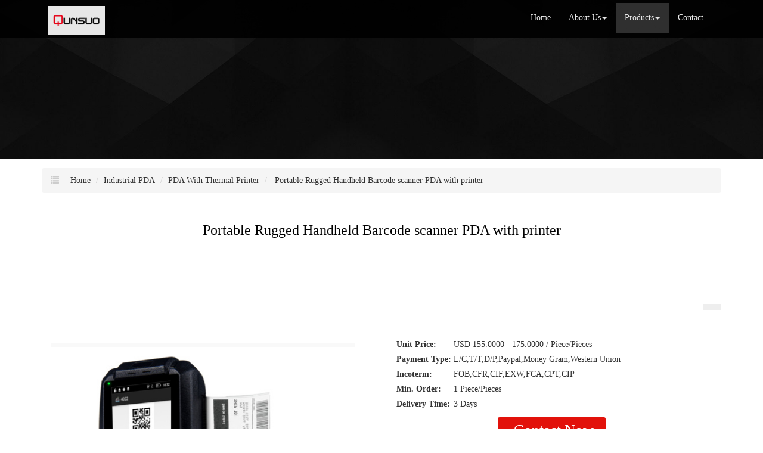

--- FILE ---
content_type: text/html; charset=utf-8
request_url: http://www.aqsprinter.com/sale-portable-rugged-handheld-barcode-scanner-pda-with-printer-57510752.html
body_size: 14825
content:
<!DOCTYPE html>
<html>
<head>
<meta charset="utf-8" />
<meta name="renderer" content="webkit">
<meta http-equiv="X-UA-Compatible" content="IE=edge,chrome=1">
<meta name="viewport" content="width=device-width, initial-scale=1.0, user-scalable=0, minimal-ui">
<title>Portable Rugged Handheld Barcode scanner PDA with printer from China</title>

<meta name="keywords" content="China Portable Rugged Handheld Barcode scanner PDA with printer" />
<meta name="description" content="We are manufacturer of Portable Rugged Handheld Barcode scanner PDA with printer, Portable Rugged Handheld Barcode scanner PDA with printer China, if you want to buy China Portable Rugged Handheld Barcode scanner PDA with printer, please contact us." />
<link rel="canonical" href="http://www.aqsprinter.com/sale-portable-rugged-handheld-barcode-scanner-pda-with-printer-57510752.html" />

<link rel="icon" href="" type="image/x-icon" />
<link rel="shortcut icon" href="" type="image/x-icon" />
<link href="/template/f_167_visual/skin/css/bootstrap.min.css" rel="stylesheet">
<link href="data:text/css;charset=utf-8," data-href="/template/f_167_visual/skin/css/bootstrap-theme.min.css" rel="stylesheet" id="bs-theme-stylesheet">
<link href="/template/f_167_visual/skin/css/style.css" rel="stylesheet">
<link href="/template/f_167_visual/skin/css/add.css" rel="stylesheet">
<link href="/template/f_167_visual/skin/css/clear.css" rel="stylesheet">
<link href="/template/f_167_visual/skin/css/bootstrap-submenu.css" rel="stylesheet">
<link href="/template/f_167_visual/skin/js/slide/bootstrap-touch-slider.css" rel="stylesheet" media="all">
<link href="/template/f_167_visual/skin/css/font-awesome.css" rel="stylesheet">
<link href="/template/f_167_visual/skin/css/new.css" rel="stylesheet">
<script src="/template/f_167_visual/skin/js/jquery.min.js"></script>
<script src="/template/f_167_visual/skin/js/jquery-1.11.3.min.js"></script>
<script src="/template/f_167_visual/skin/js/bootstrap.min.js"></script>
<script type="text/javascript" src="/template/f_167_visual/skin/js/wow.min.js"></script>
<script src="/template/f_167_visual/skin/js/slide/jquery.touchSwipe.min.js"></script>
<script src="/template/f_167_visual/skin/js/bootstrap-submenu.js"></script>
</head>
<body>
<div class="view-html">
<div class="container-fluid clearfix column navbar navbar-default layout_152551">
 
<button type="button" class="navbar-toggle collapsed" data-toggle="collapse" data-target="#navbar" aria-expanded="false">
 <span class="sr-only">网站名称</span><span class="icon-bar"></span><span class="icon-bar"></span><span class="icon-bar"></span>
</button>
<div class="container">
<div id="navbar" class="navbar-collapse collapse">
<ul class="nav navbar-nav">
<li class="oen"><a href="/">Home</a></li>
<li class="oen dropdown">
<a href="/aboutus.html" class="toogle" >About Us<span class="caret"></span></a>
<ul class="two dropdown-menu">
<li>
<a title="Certificates" href="/certificate.html"
 >Certificates</a>
</li>
<li>
<a title="Company Show" href="/factory.html"
 >Company Show</a>
</li>
</ul>
</li>
<li class="oen active dropdown">
<a href="/products-index.html" class="toogle" >Products<span class="caret"></span></a>
<ul class="two dropdown-menu">
<li class="dropdown-submenu">
<a title="Thermal Printer" href="/supplier-thermal-printer-1543701.html"
 class="toogle">Thermal Printer</a>
<ul class="three dropdown-menu">
<li>
<a title="2inch Bluetooth Thermal Printer" href="/supplier-2inch-bluetooth-thermal-printer-1543702.html"
 >2inch Bluetooth Thermal Printer</a>
</li>
<li>
<a title="2inch Bluetooth Dot Matrix Printer" href="/supplier-2inch-bluetooth-dot-matrix-printer-1543703.html"
 >2inch Bluetooth Dot Matrix Printer</a>
</li>
<li>
<a title="3inch Bluetooth Thermal Printer" href="/supplier-3inch-bluetooth-thermal-printer-1543704.html"
 >3inch Bluetooth Thermal Printer</a>
</li>
<li>
<a title="76mm Desktop Dot Matrix Printer" href="/supplier-76mm-desktop-dot-matrix-printer-1543705.html"
 >76mm Desktop Dot Matrix Printer</a>
</li>
<li>
<a title="Printer OEM/ODM" href="/supplier-printer-oem-odm-1543706.html"
 >Printer OEM/ODM</a>
</li>
<li>
<a title="Portable Thermal Printer" href="/supplier-portable-thermal-printer-1676481.html"
 >Portable Thermal Printer</a>
</li>
</ul>
</li>
<li class="dropdown-submenu">
<a title="Industrial PDA" href="/supplier-industrial-pda-1543707.html"
 class="toogle">Industrial PDA</a>
<ul class="three dropdown-menu">
<li>
<a title="PDA With Thermal Printer" href="/supplier-pda-with-thermal-printer-1543708.html"
 >PDA With Thermal Printer</a>
</li>
<li>
<a title="PDA Barcode Scanner" href="/supplier-pda-barcode-scanner-1543709.html"
 >PDA Barcode Scanner</a>
</li>
<li>
<a title="5.5inch PDA Handheld Terminal" href="/supplier-5-5inch-pda-handheld-terminal-1543710.html"
 >5.5inch PDA Handheld Terminal</a>
</li>
<li>
<a title="Industrial Rugged Pda" href="/supplier-industrial-rugged-pda-1543711.html"
 >Industrial Rugged Pda</a>
</li>
<li>
<a title="PDA OEM/ODM" href="/supplier-pda-oem-odm-1543712.html"
 >PDA OEM/ODM</a>
</li>
</ul>
</li>
<li class="dropdown-submenu">
<a title="Barcode Scanner" href="/supplier-barcode-scanner-1543713.html"
 class="toogle">Barcode Scanner</a>
<ul class="three dropdown-menu">
<li>
<a title="Finger Ring Scanner" href="/supplier-finger-ring-scanner-1543714.html"
 >Finger Ring Scanner</a>
</li>
<li>
<a title="Mini Barcode Scanner" href="/supplier-mini-barcode-scanner-1543715.html"
 >Mini Barcode Scanner</a>
</li>
<li>
<a title="Handheld Barcode Scanner" href="/supplier-handheld-barcode-scanner-1543716.html"
 >Handheld Barcode Scanner</a>
</li>
<li>
<a title="Wireless Barcode Scanner" href="/supplier-wireless-barcode-scanner-1543718.html"
 >Wireless Barcode Scanner</a>
</li>
<li>
<a title="Scanner OEM/ODM" href="/supplier-scanner-oem-odm-1543719.html"
 >Scanner OEM/ODM</a>
</li>
<li>
<a title="Bluetooth Barcode Scanner" href="/supplier-bluetooth-barcode-scanner-1672294.html"
 >Bluetooth Barcode Scanner</a>
</li>
<li>
<a title="2.4G Wireless Barcode Scanner" href="/supplier-2-4g-wireless-barcode-scanner-1672344.html"
 >2.4G Wireless Barcode Scanner</a>
</li>
</ul>
</li>
</ul>
</li>
<li class="oen">
<a href="/contactus.html"  >Contact</a>
</li>
</ul>
</div><div class="row layout_315462" style="float: left;">
 <a href="/" class="navbar-brand text-center">
 <img src="//img.nbxc.com/company/4d/ffb8be728d9614e1c867417bbd8491.jpg" class="img-responsive" alt="Shenzhen Qunsuo Technology Co., Ltd  ">
 </a>
</div>
</div>
</div>
</div>

<style>
.navbar {
padding-right: 0;
padding-left: 0;
position: fixed;
right: 0;
left: 0;
z-index: 1030;
border-radius: 0;
}
</style>



<div class="view-html">
<div class="container-fluid clearfix layout_262063">
<div class="row column">
<div class="clearfix">
</div>
<div class="column visual-slide">
<div class="row column">
<div class="clearfix">
</div>
<div class="column visual-slide">
<div id="bootstrap-touch-cslider" class="carousel bs-slider fade row control-round indicators-line" data-ride="carousel" data-pause="hover" data-interval="5000">
<div class="carousel-inner" role="listbox">
<div class="item active">
<img src="/template/f_167_visual/skin/images/s2.jpg"  class="slide-image">
</div>
</div>
</div>
</div>
</div>
</div>
</div>
</div>
<div class="container-fluid clearfix layout_67908" style="margin-top: 15px; margin-bottom: 15px;">
<div class="row column">
<div class="clearfix">
</div>
<div class="container clearfix layout_863630">
<div class="row column">
<div class="clearfix">
</div>
<div class="column visual-category-notifications">


<nav class="sub_menu">
<ol class="breadcrumb">
<span class="glyphicon glyphicon-list"></span>
<li><a href="/">Home</a></li>


<li><a href="/supplier-industrial-pda-1543707.html">Industrial PDA</a></li>  <li><a href="/supplier-pda-with-thermal-printer-1543708.html">PDA With Thermal Printer</a></li>
 <li><a href=""> Portable Rugged Handheld Barcode scanner PDA with printer </a></li>

<!---->
<!--<li><a title="Products" href="/products-index.html">Products</a></li>-->
<!---->
<!--<li><a title="Industrial PDA" href="/supplier-industrial-pda-1543707.html">Industrial PDA</a></li>-->
<!---->
<!--<li><a title="PDA With Thermal Printer" href="/supplier-pda-with-thermal-printer-1543708.html">PDA With Thermal Printer</a></li>-->
<!---->


</ol>
</nav>
<div class="clearfix">
</div>
</div>
</div>
</div>
</div>
</div>
<style>
.ny_box3 {
border: solid 1px #f3f3f3;
background: #FFFFFF;
padding: 20px;
box-sizing: border-box;
margin: 20px 0px;
}
.ny_box5 {
border: solid 1px #f3f3f3;
background: #FFFFFF;
padding: 20px;
box-sizing: border-box;
margin: 20px 0px;
}
.ny_box3 p {
float: left;
height: 36px;
line-height: 36px;
font-size: 16px;
color: #555555;
overflow: hidden;
text-overflow: ellipsis;
white-space: nowrap;
width: 50%;
word-wrap: break-word;
padding-left: 15px;
box-sizing: border-box;
}

</style>
<div class="container-fluid clearfix layout_564394 text-center text-bold" style="font-size: 20px; color: rgb(0, 0, 0); margin-top: 30px; margin-bottom: 15px;">
<div class="row column">
<div class="container clearfix layout_439253">
<div class="row column">
<div class="column visual-conent-title">
<h1 class="content-title" style="font-size: 24px;">
Portable Rugged Handheld Barcode scanner PDA with printer</h1>
<div class="clearfix">
</div>
</div>
</div>
</div>
</div>
</div>
<div class="container-fluid clearfix layout_610181" style="margin-top: 0px;">
<div class="row column">
<div class="container clearfix layout_148235 text-center text-bold" style="font-size: 20px; color: rgb(0, 0, 0);">
<div class="row column">
<div class="hr">
</div>
</div>
</div>
</div>
</div>
<div class="container-fluid clearfix layout_369638 text-center" style="margin-top: 15px; margin-bottom: 15px;">
<div class="row column">
<div class="container clearfix layout_13448">
<div class="row column">
<div class="col-md-12 layout_455380">
<div class="col-md-2 column">
</div>
<div class="col-md-8 column">
<div class="column visual-conent-author visual-inline-block">

</div>
<div class="column visual-conent-adddate visual-inline-block" style="padding-left: 15px; padding-right: 15px;">

</div>
<div class="column visual-conent-source visual-inline-block">

</div>
</div>
<div class="col-md-2 column">
</div>
</div>
</div>
</div>
</div>
</div>
<div class="container-fluid clearfix layout_617573" style="margin-top: 15px; margin-bottom: 15px;">
<div class="row column">
<div class="container clearfix layout_903271">
<div class="row column">
<div class="column visual-category-title">
<div class="content_tools_box"><p class="content_tools"></p><div class="clearfix"></div></div>
</div>
</div>
</div>
</div>
</div>
<div class="container-fluid clearfix layout_264706">
<div class="row column">
<div class="container clearfix layout_629032">
<div class="row column">
<div class="col-md-6 layout_340178">
<div class="row column">
<div class="column visual-conent-pic" style="margin-left: 0px; margin-right: 30px;">
<div id="carousel-example-generic" class="carousel slide section clearfix" data-ride="carousel" style="max-height:380px; margin-top:10px; overflow:hidden;">
<div class="carousel-inner demo-gallerylist-unstyled" id="lightgallery" role="listbox">
<div class="item  active" data-src="//img.nbxc.com/product/43/d2/7f/58949c5e8f058f2db982b9c1a3.jpg" data-sub-html="Portable Rugged Handheld Barcode scanner PDA with printer">
<a href="#" rel="lightbox['roadtrip']"><img src="//img.nbxc.com/product/43/d2/7f/58949c5e8f058f2db982b9c1a3.jpg@4e_525w_525h.src" alt="Portable Rugged Handheld Barcode scanner PDA with printer" class="img-responsive" /></a>
</div> <div class="item " data-src="//img.nbxc.com/product/f6/30/3e/88631f4c8e8935ebd5bc91b69b.jpg" data-sub-html="Portable Rugged Handheld Barcode scanner PDA with printer">
<a href="#" rel="lightbox['roadtrip']"><img src="//img.nbxc.com/product/f6/30/3e/88631f4c8e8935ebd5bc91b69b.jpg@4e_525w_525h.src" alt="Portable Rugged Handheld Barcode scanner PDA with printer" class="img-responsive" /></a>
</div> <div class="item " data-src="//img.nbxc.com/product/3a/0d/bb/ff5e4d537d498a6f619788de00.jpg" data-sub-html="Portable Rugged Handheld Barcode scanner PDA with printer">
<a href="#" rel="lightbox['roadtrip']"><img src="//img.nbxc.com/product/3a/0d/bb/ff5e4d537d498a6f619788de00.jpg@4e_525w_525h.src" alt="Portable Rugged Handheld Barcode scanner PDA with printer" class="img-responsive" /></a>
</div> <div class="item " data-src="//img.nbxc.com/product/24/60/36/35f8da87a0f766541b3be49cf4.jpg" data-sub-html="Portable Rugged Handheld Barcode scanner PDA with printer">
<a href="#" rel="lightbox['roadtrip']"><img src="//img.nbxc.com/product/24/60/36/35f8da87a0f766541b3be49cf4.jpg@4e_525w_525h.src" alt="Portable Rugged Handheld Barcode scanner PDA with printer" class="img-responsive" /></a>
</div> <div class="item " data-src="//img.nbxc.com/product/7b/41/5e/bd1377d459bf67ad6d888bebd2.jpg" data-sub-html="Portable Rugged Handheld Barcode scanner PDA with printer">
<a href="#" rel="lightbox['roadtrip']"><img src="//img.nbxc.com/product/7b/41/5e/bd1377d459bf67ad6d888bebd2.jpg@4e_525w_525h.src" alt="Portable Rugged Handheld Barcode scanner PDA with printer" class="img-responsive" /></a>
</div> <div class="item " data-src="//img.nbxc.com/product/f2/74/02/8c91d83caa8c4072444c2bfa3f.jpg" data-sub-html="Portable Rugged Handheld Barcode scanner PDA with printer">
<a href="#" rel="lightbox['roadtrip']"><img src="//img.nbxc.com/product/f2/74/02/8c91d83caa8c4072444c2bfa3f.jpg@4e_525w_525h.src" alt="Portable Rugged Handheld Barcode scanner PDA with printer" class="img-responsive" /></a>
</div> <div class="item " data-src="//img.nbxc.com/product/7b/06/90/ca493b291f05f38835207dc4ad.jpg" data-sub-html="Portable Rugged Handheld Barcode scanner PDA with printer">
<a href="#" rel="lightbox['roadtrip']"><img src="//img.nbxc.com/product/7b/06/90/ca493b291f05f38835207dc4ad.jpg@4e_525w_525h.src" alt="Portable Rugged Handheld Barcode scanner PDA with printer" class="img-responsive" /></a>
</div> <div class="item " data-src="//img.nbxc.com/product/33/46/6d/e23285979d0536ac51484ccf24.jpg" data-sub-html="Portable Rugged Handheld Barcode scanner PDA with printer">
<a href="#" rel="lightbox['roadtrip']"><img src="//img.nbxc.com/product/33/46/6d/e23285979d0536ac51484ccf24.jpg@4e_525w_525h.src" alt="Portable Rugged Handheld Barcode scanner PDA with printer" class="img-responsive" /></a>
</div> </div> <a class="left carousel-control" href="#carousel-example-generic" role="button" data-slide="prev"><span class="glyphicon glyphicon-chevron-left" aria-hidden="true"></span> <span class="sr-only">Previous</span></a> <a class="right carousel-control" href="#carousel-example-generic" role="button" data-slide="next"><span class="glyphicon glyphicon-chevron-right" aria-hidden="true"></span> <span class="sr-only">Next</span></a>
</div>
<div class="clearfix">
</div>
</div>
</div>
</div>
<div class="col-md-6 layout_34017a">
<div style="padding: 0px 10px;">
<table><tr><th>Unit Price:&nbsp;</th><td><span class="content_text">USD 155.0000 - 175.0000  /  Piece/Pieces</span><span class="dianji_xianshi"> <div class="contraction"><b></b><div style="display:none;" class="pro_d_text">
   <table cellspacing="0" cellpadding="0" border="0" width="100%">
  <tbody><tr>
    <td width="50%" style=" background:#efefef;">Min.Order</td>
    <td width="50%" style=" background:#efefef;">Unit Price</td>
  </tr><tr>
    <td>100 Piece/Pieces</td>
    <td>USD 155.0000 / Piece/Pieces</td>
  </tr><tr>
    <td>1 Piece/Pieces</td>
    <td>USD 175.0000 / Piece/Pieces</td>
  </tr></tbody></table></div></div></span></td></tr><tr><th>Payment Type:&nbsp;</th><td>L/C,T/T,D/P,Paypal,Money Gram,Western Union</td></tr>
<tr><th>Incoterm:&nbsp;</th><td>FOB,CFR,CIF,EXW,FCA,CPT,CIP</td></tr>
<tr><th>Min. Order:&nbsp;</th><td>1&nbsp;Piece/Pieces</td></tr>
<tr><th>Delivery Time:&nbsp;</th><td>3&nbsp;Days</td></tr>
</table></div>
<div class="contact_us contact_us_oter">
<a rel="nofollow" href="/inquiry-57510752.html?fromcms=1&msgfrom=372">
<img src="../../../images/lianxiwomen (1).png" alt="" id="contact_us_img">
<font style="font-size: 25px;">Contact Now</font>
</a>
</div>
</div>
</div>
</div>
</div>
</div>
<div class="container-fluid clearfix layout_43304" style="margin-top: 15px; margin-bottom: 15px;">
<div class="row column">
<div class="container clearfix layout_784828" style="margin-top: 30px;">
<div class="row column">
<div id="print" class="column visual-conent">
<div class="col-md-12 layout_392741 ny_box3">
<div class="column">
<div class="col-md-12 layout_417776">
<div class="column">
<div class="column visual-conent-ecoding">
<p><strong><font style="font-size:20px;">Basic Info</font></strong></p>
<p class="content-ecoding"><p>Model No.:&nbsp;<span  title='PDA-3505'>PDA-3505</span></p>
<p>Type:&nbsp;<span title='Handheld Computer'>Handheld Computer</span></p>
<p>OS:&nbsp;<span title='Android'>Android</span></p>
<p>Applications:&nbsp;<span title='Industrial Grade PDA'>Industrial Grade PDA</span></p>
<p>CPU Type:&nbsp;<span title='ARM'>ARM</span></p>
<p>Internet Connection:&nbsp;<span title='WI-FI'>WI-FI</span></p>
<p>Classification:&nbsp;<span title='Bar-code Scanner'>Bar-code Scanner</span></p>
<p>Memory Capacity:&nbsp;<span title='2G RAM, 16G ROM'>2G RAM, 16G ROM</span></p>
<p>Certification:&nbsp;<span title='CE Rohs IP65'>CE Rohs IP65</span></p>
<p>RFID:&nbsp;<span title='13.56MHz'>13.56MHz</span></p>
<p>Printer:&nbsp;<span title='Built-in 58mm Printer'>Built-in 58mm Printer</span></p>
<p>Expansion:&nbsp;<span title='Supports Up To 64GB'>Supports Up To 64GB</span></p>
<p>Develop Tools:&nbsp;<span title='Android SDK+JDK+Eclipse'>Android SDK+JDK+Eclipse</span></p>
<p>Warranty:&nbsp;<span title='1 Year'>1 Year</span></p>
<p>Battery:&nbsp;<span title='7.4V 3400mAh'>7.4V 3400mAh</span></p>
<p>Screen:&nbsp;<span title='3.5 Inch Or 4 Inch'>3.5 Inch Or 4 Inch</span></p>
<p>Camera:&nbsp;<span title='AF 5.0M Pixels With LED Flash Light'>AF 5.0M Pixels With LED Flash Light</span></p>
</p>
</div>
</div>
</div>
</div>
</div>
<div class="col-md-12 layout_392741 ny_box3">
<div class="column">
<div class="col-md-12 layout_417776">
<div class="column">
<div class="column visual-conent-ecoding">
<p><strong><font style="font-size:20px;">Additional Info</font></strong></p>
<p class="content-ecoding"><p>Packaging:&nbsp;<span title='10pcs/carton'>10pcs/carton</span></p>
<p>Productivity:&nbsp;<span title='10000 pieces/month'>10000 pieces/month</span></p>
<p>Brand:&nbsp;<span title='Qunsuo'>Qunsuo</span></p>
<p>Transportation:&nbsp;<span  title='Ocean,Land,Air'>Ocean,Land,Air</span></p>
<p>Place of Origin:&nbsp;<span title='China' >China</span></p>
<p>Supply Ability:&nbsp;<span title='10000 pieces/month'>10000 pieces/month</span></p>
<p>Certificate:&nbsp;<span   title='ISO9001'>ISO9001</span></p>
<p>HS Code:&nbsp;<span   title='8471605000'>8471605000</span></p>
<p>Port:&nbsp;<span   title='Hong Kong Port,Shenzhen Port,Guangzhou'>Hong Kong Port,Shenzhen Port,Guangzhou</span></p>
</p>
</div>
</div>
</div>
</div>
</div>
<div class="col-md-12 layout_392741 ny_box5">

<div class="column">
<div class="col-md-12 layout_417776">
<div class="column">
<div class="column visual-conent-ecoding">
<p style="padding-bottom: 20px;"><strong><font style="font-size:20px;">Product Description</font></strong></p>
<p class="content-ecoding">
<span></span><p>
	<span style="font-family:Arial;font-size:18px;"><strong>Portable Rugged Handheld Barcode scanner PDA with printer</strong></span>
</p>
<p>
	<ul>
		<li>
			<span style="font-size:14px;">It is an excellent </span><strong>Data collector</strong><span style="font-size:14px;"> with docking station.&nbsp;</span>
		</li>
		<li>
			<span style="font-size:14px;">It is a explosion-proof device, very durable.&nbsp;</span>
		</li>
		<li>
			<span style="font-size:14px;">This unit can equipped with </span><strong>1D barcode scanner</strong><span style="font-size:14px;"> or </span><strong>2D QR code scanner</strong><span style="font-size:14px;">.&nbsp;</span>
		</li>
		<li>
			<span style="font-size:14px;">Our customers use this device for various application, such as </span><strong>parking ticketing machine</strong><span style="font-size:14px;">, </span><strong>lottery management machine</strong><span style="font-size:14px;">, </span><strong>warehouse management machine</strong><span style="font-size:14px;"> and so on.&nbsp;</span>
		</li>
		<li>
			<span style="font-size:14px;">Qunsuo also have professional </span><strong>R&amp;D team</strong><span style="font-size:14px;">, welcome to contact us for more details about </span><strong>OEM ODM</strong><span style="font-size:14px;"> orders.</span>
		</li>
	</ul>
</p>
<p>
	<br />
</p>
<p style="font-family:Arial;">
	<strong><span style="font-size:18px;">Spec datasheet:</span></strong> 
</p>
<p>
	<table border="1" width="569" cellspacing="0" cellpadding="0" style="color:#000000;font-family:Arial;font-size:12px;width:702px;height:693px;border:1px solid #CCCCCC;">
		<tbody>
			<tr>
				<td height="18" style="font-family:Verdana, Arial, Helvetica, sans-serif;font-style:inherit;border:1px solid #CCCCCC;">
					<strong><span style="line-height:18px;font-style:inherit;">Model Name</span></strong> 
				</td>
				<td style="font-family:Verdana, Arial, Helvetica, sans-serif;border:1px solid #CCCCCC;font-style:inherit;">
					PDA-3505
				</td>
			</tr>
			<tr>
				<td height="18" style="font-family:Verdana, Arial, Helvetica, sans-serif;border:1px solid #CCCCCC;font-style:inherit;">
					<span style="line-height:18px;font-style:inherit;font-weight:inherit;">OS</span> 
				</td>
				<td style="font-family:Verdana, Arial, Helvetica, sans-serif;border:1px solid #CCCCCC;font-style:inherit;">
					<span style="line-height:18px;font-style:inherit;font-weight:inherit;">Android 6.0</span> 
				</td>
			</tr>
			<tr>
				<td height="18" style="font-family:Verdana, Arial, Helvetica, sans-serif;border:1px solid #CCCCCC;font-style:inherit;">
					<span style="line-height:18px;font-style:inherit;font-weight:inherit;">CPU</span> 
				</td>
				<td style="font-family:Verdana, Arial, Helvetica, sans-serif;border:1px solid #CCCCCC;font-style:inherit;">
					Quad-core 64bits 1.3Ghz
				</td>
			</tr>
			<tr>
				<td height="18" style="font-family:Verdana, Arial, Helvetica, sans-serif;border:1px solid #CCCCCC;font-style:inherit;">
					<span style="line-height:18px;font-style:inherit;font-weight:inherit;">RAM</span> 
				</td>
				<td style="font-family:Verdana, Arial, Helvetica, sans-serif;border:1px solid #CCCCCC;font-style:inherit;">
					<span style="line-height:18px;font-style:inherit;font-weight:inherit;">2G RAM/16G ROM</span> 
				</td>
			</tr>
			<tr>
				<td height="18" style="font-family:Verdana, Arial, Helvetica, sans-serif;border:1px solid #CCCCCC;font-style:inherit;">
					<span style="line-height:18px;font-style:inherit;font-weight:inherit;">Extended Storage</span> 
				</td>
				<td style="font-family:Verdana, Arial, Helvetica, sans-serif;border:1px solid #CCCCCC;font-style:inherit;">
					<span style="line-height:18px;font-style:inherit;font-weight:inherit;">Micro SD card (Up to 64G)</span> 
				</td>
			</tr>
			<tr>
				<td height="18" style="font-family:Verdana, Arial, Helvetica, sans-serif;border:1px solid #CCCCCC;font-style:inherit;">
					<span style="line-height:18px;font-style:inherit;font-weight:inherit;">Display</span> 
				</td>
				<td style="font-family:Verdana, Arial, Helvetica, sans-serif;border:1px solid #CCCCCC;font-style:inherit;">
					<span style="line-height:18px;font-style:inherit;font-weight:inherit;">3.5 Inch 480*320 Resolution/4 Inch 480*800 Resolution&nbsp;</span> 
				</td>
			</tr>
			<tr>
				<td height="18" style="font-family:Verdana, Arial, Helvetica, sans-serif;border:1px solid #CCCCCC;font-style:inherit;">
					<span style="line-height:18px;font-style:inherit;font-weight:inherit;">Keyboards</span> 
				</td>
				<td style="font-family:Verdana, Arial, Helvetica, sans-serif;border:1px solid #CCCCCC;font-style:inherit;">
					<span style="line-height:18px;font-style:inherit;font-weight:inherit;">29 Physical Waterproof Keyboards</span> 
				</td>
			</tr>
			<tr>
				<td height="18" style="font-family:Verdana, Arial, Helvetica, sans-serif;border:1px solid #CCCCCC;font-style:inherit;">
					<span style="line-height:18px;font-style:inherit;font-weight:inherit;">Printer</span> 
				</td>
				<td style="font-family:Verdana, Arial, Helvetica, sans-serif;border:1px solid #CCCCCC;font-style:inherit;">
					<span style="line-height:18px;font-style:inherit;font-weight:inherit;"><strong>Internal 58mm/2 inch Thermal printer</strong></span> 
				</td>
			</tr>
			<tr>
				<td height="21" style="font-family:Verdana, Arial, Helvetica, sans-serif;border:1px solid #CCCCCC;font-style:inherit;">
					<strong><span style="line-height:18px;font-style:inherit;">INTEGRATED RADIO</span></strong> 
				</td>
				<td style="font-family:Verdana, Arial, Helvetica, sans-serif;border:1px solid #CCCCCC;font-style:inherit;">
					&nbsp;
				</td>
			</tr>
			<tr>
				<td height="18" style="font-family:Verdana, Arial, Helvetica, sans-serif;border:1px solid #CCCCCC;font-style:inherit;">
					<span style="line-height:18px;font-style:inherit;font-weight:inherit;"><strong>Network(3G/4G)</strong></span> 
				</td>
				<td style="font-family:Verdana, Arial, Helvetica, sans-serif;border:1px solid #CCCCCC;font-style:inherit;">
					<p style="background-color:#FFFFFF;">
						<span style="line-height:18px;">CDMA/EVDO&nbsp;800MHZ&nbsp;WCDMA(850/900/1900/2100MHz) GSM(850/900/1800/1900MHz)&nbsp;</span><span style="line-height:18px;">LTE-FDD:&nbsp;B1/B3/B7/B28</span> 
					</p>
					<p style="background-color:#FFFFFF;">
						<span style="line-height:24px;font-size:16px;"><span style="line-height:18px;font-size:12px;">LTE-TDD&nbsp;:&nbsp;B38/B39/B40/B41&nbsp;</span>&nbsp;</span> 
					</p>
				</td>
			</tr>
			<tr>
				<td height="18" style="font-family:Verdana, Arial, Helvetica, sans-serif;border:1px solid #CCCCCC;font-style:inherit;">
					<span style="line-height:18px;font-style:inherit;font-weight:inherit;">Wi-Fi</span> 
				</td>
				<td style="font-family:Verdana, Arial, Helvetica, sans-serif;border:1px solid #CCCCCC;font-style:inherit;">
					<span style="line-height:18px;font-style:inherit;font-weight:inherit;">IEEE 802.11 b/g/n</span> 
				</td>
			</tr>
			<tr>
				<td height="18" style="font-family:Verdana, Arial, Helvetica, sans-serif;border:1px solid #CCCCCC;font-style:inherit;">
					<span style="line-height:18px;font-style:inherit;font-weight:inherit;">Bluetooth</span> 
				</td>
				<td style="font-family:Verdana, Arial, Helvetica, sans-serif;border:1px solid #CCCCCC;font-style:inherit;">
					<span style="line-height:18px;font-style:inherit;font-weight:inherit;">Integrated Bluetooth 4.0 BLE</span> 
				</td>
			</tr>
			<tr>
				<td height="18" style="font-family:Verdana, Arial, Helvetica, sans-serif;border:1px solid #CCCCCC;font-style:inherit;">
					<span style="line-height:18px;font-style:inherit;font-weight:inherit;">GPS</span> 
				</td>
				<td style="font-family:Verdana, Arial, Helvetica, sans-serif;border:1px solid #CCCCCC;font-style:inherit;">
					<span style="line-height:18px;font-style:inherit;font-weight:inherit;">Built-in GPS and AGPS</span> 
				</td>
			</tr>
			<tr>
				<td height="18" style="font-family:Verdana, Arial, Helvetica, sans-serif;border:1px solid #CCCCCC;font-style:inherit;">
					<strong><span style="line-height:18px;font-style:inherit;">DATA CAPTURE</span></strong> 
				</td>
				<td style="font-family:Verdana, Arial, Helvetica, sans-serif;border:1px solid #CCCCCC;font-style:inherit;">
					&nbsp;
				</td>
			</tr>
			<tr>
				<td height="18" style="font-family:Verdana, Arial, Helvetica, sans-serif;border:1px solid #CCCCCC;font-style:inherit;">
					<span style="line-height:18px;font-style:inherit;font-weight:inherit;"><strong>1D Barcode Scanner</strong></span> 
				</td>
				<td style="font-family:Verdana, Arial, Helvetica, sans-serif;border:1px solid #CCCCCC;font-style:inherit;">
					<span style="line-height:18px;font-style:inherit;font-weight:inherit;">Symbol SE955 laser Scanner</span> 
				</td>
			</tr>
			<tr>
				<td height="18" style="font-family:Verdana, Arial, Helvetica, sans-serif;border:1px solid #CCCCCC;font-style:inherit;">
					<span style="line-height:18px;font-style:inherit;font-weight:inherit;"><strong>2D Scanner</strong></span> 
				</td>
				<td style="font-family:Verdana, Arial, Helvetica, sans-serif;border:1px solid #CCCCCC;font-style:inherit;">
					<span style="line-height:18px;font-style:inherit;font-weight:inherit;">CCD Image 2D Engine</span> 
				</td>
			</tr>
			<tr>
				<td height="18" style="font-family:Verdana, Arial, Helvetica, sans-serif;border:1px solid #CCCCCC;font-style:inherit;">
					<span style="line-height:18px;font-style:inherit;font-weight:inherit;">Camera</span> 
				</td>
				<td style="font-family:Verdana, Arial, Helvetica, sans-serif;border:1px solid #CCCCCC;font-style:inherit;">
					AF 5.0M pixels with LED flash light
				</td>
			</tr>
			<tr>
				<td height="18" style="font-family:Verdana, Arial, Helvetica, sans-serif;border:1px solid #CCCCCC;font-style:inherit;">
					<span style="line-height:18px;font-style:inherit;font-weight:inherit;">Contactless</span> 
				</td>
				<td style="font-family:Verdana, Arial, Helvetica, sans-serif;border:1px solid #CCCCCC;font-style:inherit;">
					<span style="line-height:18px;font-style:inherit;font-weight:inherit;">13.56MHz, ISO14443A/B, ISO15693, NFC</span> 
				</td>
			</tr>
			<tr>
				<td height="32" style="font-family:Verdana, Arial, Helvetica, sans-serif;border:1px solid #CCCCCC;font-style:inherit;">
					<span style="line-height:18px;font-style:inherit;font-weight:inherit;">IC card reader(Optional)</span> 
				</td>
				<td style="font-family:Verdana, Arial, Helvetica, sans-serif;border:1px solid #CCCCCC;font-style:inherit;">
					<span style="line-height:18px;font-style:inherit;font-weight:inherit;">ISO7816 Chip card reader</span> 
				</td>
			</tr>
			<tr>
				<td height="18" style="font-family:Verdana, Arial, Helvetica, sans-serif;border:1px solid #CCCCCC;font-style:inherit;">
					<span style="line-height:18px;font-style:inherit;font-weight:inherit;">Fingerprint(Optional)</span> 
				</td>
				<td style="font-family:Verdana, Arial, Helvetica, sans-serif;border:1px solid #CCCCCC;font-style:inherit;">
					<span style="line-height:18px;font-style:inherit;font-weight:inherit;">FPC1020 Capacitive fingerprint</span> 
				</td>
			</tr>
			<tr>
				<td height="32" style="font-family:Verdana, Arial, Helvetica, sans-serif;border:1px solid #CCCCCC;font-style:inherit;">
					<strong><span style="line-height:18px;font-style:inherit;">PHYSICAL CHARACTERISTICS</span></strong> 
				</td>
				<td style="font-family:Verdana, Arial, Helvetica, sans-serif;border:1px solid #CCCCCC;font-style:inherit;">
					&nbsp;
				</td>
			</tr>
			<tr>
				<td height="18" style="font-family:Verdana, Arial, Helvetica, sans-serif;border:1px solid #CCCCCC;font-style:inherit;">
					<span style="line-height:18px;font-style:inherit;font-weight:inherit;">Battery</span> 
				</td>
				<td style="font-family:Verdana, Arial, Helvetica, sans-serif;border:1px solid #CCCCCC;font-style:inherit;">
					<span style="line-height:18px;font-style:inherit;font-weight:inherit;">7.4v 3400mAh Lithium Polymer Battery</span> 
				</td>
			</tr>
			<tr>
				<td height="18" style="font-family:Verdana, Arial, Helvetica, sans-serif;border:1px solid #CCCCCC;font-style:inherit;">
					<span style="line-height:18px;font-style:inherit;font-weight:inherit;">SIM Slot</span> 
				</td>
				<td style="font-family:Verdana, Arial, Helvetica, sans-serif;border:1px solid #CCCCCC;font-style:inherit;">
					<span style="line-height:18px;font-style:inherit;font-weight:inherit;">Dual SIM and Dual PSAM</span> 
				</td>
			</tr>
			<tr>
				<td height="18" style="font-family:Verdana, Arial, Helvetica, sans-serif;border:1px solid #CCCCCC;font-style:inherit;">
					<span style="line-height:18px;font-style:inherit;font-weight:inherit;">Interface</span> 
				</td>
				<td style="font-family:Verdana, Arial, Helvetica, sans-serif;border:1px solid #CCCCCC;font-style:inherit;">
					<span style="line-height:18px;font-style:inherit;font-weight:inherit;">Micro USB*1, Extended serial port*1,Charge DC port*1,Earphone port*1</span> 
				</td>
			</tr>
			<tr>
				<td height="18" style="font-family:Verdana, Arial, Helvetica, sans-serif;border:1px solid #CCCCCC;font-style:inherit;">
					<span style="line-height:18px;font-style:inherit;font-weight:inherit;">Sensor</span> 
				</td>
				<td style="font-family:Verdana, Arial, Helvetica, sans-serif;border:1px solid #CCCCCC;font-style:inherit;">
					<span style="line-height:18px;font-style:inherit;font-weight:inherit;">Gravity sensor</span> 
				</td>
			</tr>
			<tr>
				<td height="18" style="font-family:Verdana, Arial, Helvetica, sans-serif;border:1px solid #CCCCCC;font-style:inherit;">
					<span style="line-height:18px;font-style:inherit;font-weight:inherit;">Size</span> 
				</td>
				<td style="font-family:Verdana, Arial, Helvetica, sans-serif;border:1px solid #CCCCCC;font-style:inherit;">
					<span style="line-height:18px;font-style:inherit;font-weight:inherit;">220*85*59mm</span> 
				</td>
			</tr>
			<tr>
				<td height="18" style="font-family:Verdana, Arial, Helvetica, sans-serif;border:1px solid #CCCCCC;font-style:inherit;">
					<span style="line-height:18px;font-style:inherit;font-weight:inherit;">Color</span> 
				</td>
				<td style="font-family:Verdana, Arial, Helvetica, sans-serif;border:1px solid #CCCCCC;font-style:inherit;">
					<span style="line-height:18px;font-style:inherit;font-weight:inherit;">Black/Blue</span> 
				</td>
			</tr>
			<tr>
				<td height="18" style="font-family:Verdana, Arial, Helvetica, sans-serif;border:1px solid #CCCCCC;font-style:inherit;">
					<span style="line-height:18px;font-style:inherit;font-weight:inherit;">Weight</span> 
				</td>
				<td style="font-family:Verdana, Arial, Helvetica, sans-serif;border:1px solid #CCCCCC;font-style:inherit;">
					<span style="line-height:18px;font-style:inherit;font-weight:inherit;">520g with Battery</span> 
				</td>
			</tr>
			<tr>
				<td height="18" style="font-family:Verdana, Arial, Helvetica, sans-serif;border:1px solid #CCCCCC;font-style:inherit;">
					<strong><span style="line-height:18px;font-style:inherit;">ENVIRONMENT</span></strong> 
				</td>
				<td style="font-family:Verdana, Arial, Helvetica, sans-serif;border:1px solid #CCCCCC;font-style:inherit;">
					&nbsp;
				</td>
			</tr>
			<tr>
				<td height="18" style="font-family:Verdana, Arial, Helvetica, sans-serif;border:1px solid #CCCCCC;font-style:inherit;">
					<span style="line-height:18px;font-style:inherit;font-weight:inherit;">Operating Temperature</span> 
				</td>
				<td style="font-family:Verdana, Arial, Helvetica, sans-serif;border:1px solid #CCCCCC;font-style:inherit;">
					<span style="line-height:18px;font-style:inherit;font-weight:inherit;">-20&nbsp;℃~ 55&nbsp;℃</span> 
				</td>
			</tr>
			<tr>
				<td height="18" style="font-family:Verdana, Arial, Helvetica, sans-serif;border:1px solid #CCCCCC;font-style:inherit;">
					<span style="line-height:18px;font-style:inherit;font-weight:inherit;">Storage Temperature</span> 
				</td>
				<td style="font-family:Verdana, Arial, Helvetica, sans-serif;border:1px solid #CCCCCC;font-style:inherit;">
					<span style="line-height:18px;font-style:inherit;font-weight:inherit;">-40&nbsp;℃~ 70&nbsp;℃</span> 
				</td>
			</tr>
			<tr>
				<td height="18" style="font-family:Verdana, Arial, Helvetica, sans-serif;border:1px solid #CCCCCC;font-style:inherit;">
					<span style="line-height:18px;font-style:inherit;font-weight:inherit;">Humidity</span> 
				</td>
				<td style="font-family:Verdana, Arial, Helvetica, sans-serif;border:1px solid #CCCCCC;font-style:inherit;">
					<span style="line-height:18px;font-style:inherit;font-weight:inherit;">5% ~ 95%</span> 
				</td>
			</tr>
			<tr>
				<td height="18" style="font-family:Verdana, Arial, Helvetica, sans-serif;border:1px solid #CCCCCC;font-style:inherit;">
					<span style="line-height:18px;font-style:inherit;font-weight:inherit;">Water &amp; Dust proof rate</span> 
				</td>
				<td style="font-family:Verdana, Arial, Helvetica, sans-serif;border:1px solid #CCCCCC;font-style:inherit;">
					<span style="line-height:18px;font-style:inherit;font-weight:inherit;">IP65</span> 
				</td>
			</tr>
		</tbody>
	</table>
</p>
<p>
	<strong><span style="font-size:18px;">Advantage:</span></strong> 
</p>
<p>
	<span style="font-size:14px;">1. We are the&nbsp;</span><span style="font-size:14px;">manufacturer</span><span style="font-size:14px;">, which afford us&nbsp;</span><span style="font-size:14px;"><strong>deliver on time</strong></span><span style="font-size:14px;">, sample order can be shipped within 2 days.</span><br />
<span style="font-size:14px;">2. We have&nbsp;</span><span style="font-size:14px;">professional R&amp;D team</span><span style="font-size:14px;">, we can provide&nbsp;</span><span style="font-size:14px;"><strong>OEM/ODM service</strong></span><span style="font-size:14px;">&nbsp;to make customized products to physical.</span><br />
<span style="font-size:14px;">3. Quality is most important to Qunsuo, we have&nbsp;</span><span style="font-size:14px;"><strong>1 year&nbsp;</strong></span><span style="font-size:14px;"><b>Warranty</b>&nbsp;to each of our products, and also we can provide&nbsp;</span><span style="font-size:14px;"><strong>prompt after-sales service</strong></span><span style="font-size:14px;">.</span><br />
<span style="font-size:14px;">4. We provide the most&nbsp;</span><span style="font-size:14px;">competitive&nbsp;wholesale price</span><span style="font-size:14px;">&nbsp;to our customers,&nbsp;</span><span style="font-size:14px;"><strong>MOQ as low as to 1pc</strong></span><span style="font-size:14px;">.&nbsp;</span><br />
<span style="font-size:14px;">5. Our products passed multiple certifications, such as&nbsp;</span><span style="font-size:14px;"><strong>CE, FCC, RoHS, IP65(IP67)</strong></span><span style="font-size:14px;">&nbsp;and etc.</span> 
</p>
<p style="font-family:Arial;">
	<strong><span style="font-size:18px;"><br />
</span></strong>
</p>
<p style="font-family:Arial;">
	<strong><span style="font-size:18px;">Product Specification:&nbsp;&nbsp;Pda With Built In Thermal Printer, Android Pda Scanner</span></strong>
</p>
<p>
	<img src="//img.nbxc.com/product/34/c8/04/8eeab7714363b7695f6de1702c.jpg" width="750" height="492" title="PDA barcode scanner" alt="PDA barcode scanner" /> 
</p>
<p>
	<img src="//img.nbxc.com/product/1c/b4/78/1668b7dfeb8354a177d5eff288.jpg" width="750" height="554" title="4G network PDA" alt="4G network PDA" /> 
</p>
<p>
	<img src="//img.nbxc.com/product/da/10/a8/d8d9797849733d39b34d80e3d5.jpg" width="750" height="563" title="1D 2D barcode scanner PDA" alt="1D 2D barcode scanner PDA" /> 
</p>
<p>
	<img src="//img.nbxc.com/product/05/33/72/649b8fc5b5499c22a0a236879b.jpg" width="750" height="444" title="Rugged PDA" alt="Rugged PDA" /> 
</p>
<p>
	<img src="//img.nbxc.com/product/4e/63/d6/e3c7ba4c4d16723ec8ff7ab79b.jpg" width="750" height="484" title="PDA with built-in printer" alt="PDA with built-in printer" /> 
</p>
<p>
	<img src="//img.nbxc.com/product/5a/79/64/8c99161361669c2541764b2544.jpg" width="750" height="494" title="PDA with printer" alt="PDA with printer" /> 
</p>
<p>
	<img src="//img.nbxc.com/product/86/9f/a7/af37981c68677c1a3927da9d75.jpg" width="750" height="477" title="Strong battery PDA" alt="Strong battery PDA" /> 
</p>
<p>
	<img src="//img.nbxc.com/product/c2/a5/cc/b7682e8a692bc26432dbfea9ee.jpg" width="750" height="585" title="PDA appearance" alt="PDA appearance" /> 
</p>
<p>
	<img src="//img.nbxc.com/product/36/52/7f/86b8b0877eb752ee1d718e7c0a.jpg" width="750" height="765" title="PDA accessories" alt="PDA accessories" /> 
</p>
<p>
	<br />
</p>
<p>
	<br />
</p>
<div id="ali-anchor-AliPostDhMb-39amo" style="font-family:Arial;">
	<div id="ali-title-AliPostDhMb-39amo">
		<span style="font-size:18px;"><strong>Qunsuo Technology Company Information:</strong></span> 
	</div>
	<div>
		<p>
			<img src="//img.nbxc.com/product/c8/03/5c/39421a6cf4c89dc0cbfef48f1e.jpg" title="Qunsuo Technology Company information" alt="Qunsuo Technology Company information" /> 
		</p>
	</div>
</div>
<div id="ali-anchor-AliPostDhMb-nmrda" style="font-family:Arial;">
	<div id="ali-title-AliPostDhMb-nmrda">
		<strong><span style="font-size:18px;">Qunsuo Technology factory:</span></strong> 
	</div>
	<div>
		<p>
			<img src="//img.nbxc.com/product/e8/c4/9a/acb8b1a5276483e691bade685b.jpg" title="Qunsuo Technology factory" alt="Qunsuo Technology factory" />&nbsp;
		</p>
	</div>
</div>
<div id="ali-anchor-AliPostDhMb-6o5sa" style="font-family:Arial;">
	<div id="ali-title-AliPostDhMb-6o5sa">
		<strong><span style="font-size:18px;">Our Services:</span></strong> 
	</div>
	<div>
		<p>
			<span style="font-size:14px;">1. ODM &amp;&nbsp;OEM &amp; FCC &amp; CE &amp; ROHS</span> 
		</p>
		<p>
			<span style="font-size:14px;">2.&nbsp;High efficiency&nbsp;and safety delivery&nbsp;</span><br />
<span style="font-size:14px;">3.&nbsp;Competitive wholesale price</span> 
		</p>
		<p>
			<span style="font-size:14px;">4. Provide free SDK for secondary development</span> 
		</p>
		<p>
			<span style="font-size:14px;">5. Prompt technical support&nbsp;</span> 
		</p>
		<p>
			<span style="font-size:14px;">6. 1 Year warranty guarantee&nbsp;</span> 
		</p>
	</div>
</div>
<div id="ali-anchor-AliPostDhMb-5b1sc" style="font-family:Arial;">
	<div id="ali-title-AliPostDhMb-5b1sc">
		<strong><span style="font-size:18px;">FAQ:</span></strong> 
	</div>
	<div>
		<p>
			<span style="font-size:14px;">1. Are you original manufacturer?</span> 
		</p>
		<p>
			<span style="font-size:14px;">Yes, Qunsuo are the original manufacturer which is specialized in thermal printer, handheld PDA, barcode scanner and etc.</span> 
		</p>
		<p>
			<span style="font-size:14px;">2. Would you provide SDK for me?</span> 
		</p>
		<p>
			<span style="font-size:14px;">Yes, Qunsuo will offer SDK for free.</span> 
		</p>
		<p>
			<span style="font-size:14px;">3. How about the warranty for the products?</span> 
		</p>
		<p>
			<span style="font-size:14px;">According to our warranty policy, Qunsuo will provide 12 months warranty time from the shipment date for our products (Excluded the consumable parts).</span> 
		</p>
		<p>
			<span style="font-size:14px;">4. How about the minimum order?</span> 
		</p>
		<p>
			<span style="font-size:14px;">Qunsuo accept one piece sample order for standard products. If OEM/ODM needed, please DM for more details.</span> 
		</p>
		<p>
			<span style="font-size:14px;">5. Do you accept Paypal?</span> 
		</p>
		<p>
			<span style="font-size:14px;">Yes, Qunsuo accept paypal. Besides, we accept Western Union, T/T.L/C, Secure payment (Escrow Service from Alibaba) and so on.</span> 
		</p>
		<p>
			<span style="font-size:14px;">6. How about the delivery time?</span> 
		</p>
		<p>
			<span style="font-size:14px;">Generally, sample can be shipped within 2-3 working days after payment. Big order lead time depends on the quantity, normally 1 to 4 weeks.</span> 
		</p>
		<p>
			<span style="font-size:14px;">7. How about the shipping methods?</span> 
		</p>
		<p>
			<span style="font-size:14px;">By Express: DHL, UPS, TNT, FEDEX or Aramex EMS E-packing</span> 
		</p>
		<p>
			<span style="font-size:14px;">By Sea: Inform us the Sea Port to check which ship line</span> 
		</p>
		<p>
			<span style="font-size:14px;">By air: Inform us the Airport to check which flight</span> 
		</p>
		<p>
			<span style="font-size:14px;">Or pick up by the customers</span> 
		</p>
		<p>
			<span style="font-size:14px;">8. How about the after sales service?</span> 
		</p>
		<p>
			<span style="font-size:14px;">a. Our all products will provide 12 months warranty</span> 
		</p>
		<p>
			<span style="font-size:14px;">b. Enough stock spare parts for guarantee</span> 
		</p>
		<p>
			<span style="font-size:14px;">c. Professional engineers provide 7*24 online service</span> 
		</p>
	</div>
</div></p> </div>
</div>
</div>
<div class="clearfix layout_511159"></div>
</div>
</div>
<div class="clearfix">
</div>
</div>
</div>
</div>
</div>
</div>
<div class="container-fluid clearfix layout_676599" style="margin-top: 15px; margin-bottom: 15px;">
<div class="row column">
<div class="container clearfix layout_158624">
<div class="row column">
<div class="hr">
</div>
</div>
</div>
</div>
</div>
<div class="container-fluid clearfix layout_43304" style="margin-top: 15px; margin-bottom: 15px;">
<div class="column ">
<div class="container clearfix layout_784828" style="margin-top: 30px;">
<div class="column">
<div class="column visual-conent">
</div>
</div>
</div>
</div>
</div>
<div class="container-fluid clearfix layout_57479" style="margin-top: 15px; margin-bottom: 15px;">
<div class="column">
<div class="container clearfix layout_608164">
<div class="column ny_box3">
<div class="column visual-conent-comment">
<a href="buy-rugged-handheld-pda.html" target="_blank" style="padding: 0px 15px;">Rugged Handheld PDA</a>
<a href="buy-android-pda-with-printer.html" target="_blank" style="padding: 0px 15px;">Android PDA with Printer</a>
<a href="buy-portable-barcode-scanner-pda.html" target="_blank" style="padding: 0px 15px;">Portable Barcode Scanner PDA</a>
</div>
</div>
</div>
</div>
</div>
<div class="container-fluid clearfix layout_886423" style="margin-top: 15px; margin-bottom: 5px;">
<div class="row column">
<div class="container clearfix layout_390441">
<div class="row column">
<div class="column visual-conent-page">
<div id="page">
 <strong>prev</strong><a href="sale-handheld-android-barcode-scanner-pda-with-printer-57508630.html">Handheld Android Barcode Scanner PDA with Printer</a> <div class="blank10">
</div>  <strong>next</strong><a href="sale-3-5inch-industrial-handheld-terminal-with-thermal-printer-57511929.html">3.5inch Industrial Handheld Terminal with Thermal Printer</a> <div class="clearfix">
</div>
</div>
</div>
</div>
</div>
</div>
</div>
<div class="container-fluid clearfix layout_815628" style="margin-top: 15px; margin-bottom: 15px;">
<div class="row column">
<div class="container clearfix layout_771703">
<div class="row column">
<div class="hr">
</div>
</div>
</div>
</div>
</div>
<div class="container-fluid clearfix layout_275539" style="margin-top: 15px; margin-bottom: 15px;">
<div class="row column">
<div class="container clearfix layout_875600">
<div class="row column">
<div class="column ny_box3">
<div class="column visual-conent-comment">
<a href="/supplier-industrial-pda-1543707.html">Industrial PDA</a>>
<a href="/supplier-pda-barcode-scanner-1543709.html">PDA Barcode Scanner</a>>
<a href="sale-4g-industrial-pda-android-mobile-phone-barcode-scanner-57508318.html"> <font style="color:;">4G Industrial PDA Android Mobile Phone Barcode Scanner</font> </a><br />
<a href="/supplier-industrial-pda-1543707.html">Industrial PDA</a>>
<a href="/supplier-5-5inch-pda-handheld-terminal-1543710.html">5.5inch PDA Handheld Terminal</a>>
<a href="sale-handheld-pda-touch-screen-rugged-barcode-scanner-57512054.html"> <font style="color:;">Handheld PDA Touch Screen Rugged Barcode Scanner</font> </a><br />
<a href="/supplier-industrial-pda-1543707.html">Industrial PDA</a>>
<a href="/supplier-5-5inch-pda-handheld-terminal-1543710.html">5.5inch PDA Handheld Terminal</a>>
<a href="sale-handheld-android-wifi-nfc-reader-pda-barcode-scanner-57552909.html"> <font style="color:;">Handheld Android Wifi NFC reader PDA Barcode Scanner</font> </a><br />
<a href="/supplier-industrial-pda-1543707.html">Industrial PDA</a>>
<a href="/supplier-5-5inch-pda-handheld-terminal-1543710.html">5.5inch PDA Handheld Terminal</a>>
<a href="sale-rugged-barcode-scanner-android-handheld-pda-57594281.html"> <font style="color:;">Rugged Barcode Scanner Android Handheld PDA</font> </a><br />
<a href="/supplier-industrial-pda-1543707.html">Industrial PDA</a>>
<a href="/supplier-5-5inch-pda-handheld-terminal-1543710.html">5.5inch PDA Handheld Terminal</a>>
<a href="sale-rugged-printer-pda-barcode-scanner-android-57594285.html"> <font style="color:;">Rugged Printer PDA Barcode Scanner Android</font> </a><br />
<a href="/supplier-industrial-pda-1543707.html">Industrial PDA</a>>
<a href="/supplier-5-5inch-pda-handheld-terminal-1543710.html">5.5inch PDA Handheld Terminal</a>>
<a href="sale-wireless-barcode-terminal-nfc-wifi-androide-pda-industrial-58271433.html"> <font style="color:;">Wireless Barcode Terminal NFC WiFi Androide PDA Industrial</font> </a><br />
<a href="/supplier-industrial-pda-1543707.html">Industrial PDA</a>>
<a href="/supplier-5-5inch-pda-handheld-terminal-1543710.html">5.5inch PDA Handheld Terminal</a>>
<a href="sale-rugged-terminal-android-9-0-wifi-handheld-barcode-scanner-58271538.html"> <font style="color:;">Rugged Terminal Android 9.0 Wifi Handheld Barcode Scanner</font> </a><br />
<a href="/supplier-industrial-pda-1543707.html">Industrial PDA</a>>
<a href="/supplier-5-5inch-pda-handheld-terminal-1543710.html">5.5inch PDA Handheld Terminal</a>>
<a href="sale-ip67-handheld-wireless-android-handheld-barcode-scanner-pda-58271555.html"> <font style="color:;">IP67 Handheld Wireless Android Handheld Barcode Scanner PDA</font> </a><br />
<a href="/supplier-industrial-pda-1543707.html">Industrial PDA</a>>
<a href="/supplier-5-5inch-pda-handheld-terminal-1543710.html">5.5inch PDA Handheld Terminal</a>>
<a href="sale-android-portable-2d-barcode-acanner-handheld-pda-58280395.html"> <font style="color:;">Android Portable 2D Barcode Acanner Handheld PDA</font> </a><br />
<a href="/supplier-industrial-pda-1543707.html">Industrial PDA</a>>
<a href="/supplier-5-5inch-pda-handheld-terminal-1543710.html">5.5inch PDA Handheld Terminal</a>>
<a href="sale-industrial-wifi-qr-barcode-scanner-android-handheld-pda-58280502.html"> <font style="color:;">Industrial WIFI Qr Barcode Scanner Android Handheld PDA</font> </a><br />
<a href="/supplier-industrial-pda-1543707.html">Industrial PDA</a>>
<a href="/supplier-5-5inch-pda-handheld-terminal-1543710.html">5.5inch PDA Handheld Terminal</a>>
<a href="sale-ip67-rugged-handheld-pda-barcode-scanner-58280542.html"> <font style="color:;">IP67 Rugged Handheld PDA Barcode Scanner</font> </a><br />
<a href="/supplier-industrial-pda-1543707.html">Industrial PDA</a>>
<a href="/supplier-5-5inch-pda-handheld-terminal-1543710.html">5.5inch PDA Handheld Terminal</a>>
<a href="sale-android-handheld-pda-barcode-scanner-nfc-terminal-device-58302563.html"> <font style="color:;">Android Handheld PDA Barcode Scanner NFC Terminal Device</font> </a><br />
<a href="/supplier-industrial-pda-1543707.html">Industrial PDA</a>>
<a href="/supplier-5-5inch-pda-handheld-terminal-1543710.html">5.5inch PDA Handheld Terminal</a>>
<a href="sale-android-data-collector-handheld-terminal-barcode-sacnner-58302666.html"> <font style="color:;">Android Data Collector Handheld Terminal Barcode Sacnner</font> </a><br />
<a href="/supplier-industrial-pda-1543707.html">Industrial PDA</a>>
<a href="/supplier-5-5inch-pda-handheld-terminal-1543710.html">5.5inch PDA Handheld Terminal</a>>
<a href="sale-android-handheld-terminal-pda-with-1d-barcode-scanner-58304178.html"> <font style="color:;">Android Handheld Terminal PDA with 1D Barcode Scanner</font> </a><br />
<a href="/supplier-industrial-pda-1543707.html">Industrial PDA</a>>
<a href="/supplier-pda-barcode-scanner-1543709.html">PDA Barcode Scanner</a>>
<a href="sale-rugged-handheld-2d-barcode-scanner-android-57511921.html"> <font style="color:;">Rugged handheld 2D barcode scanner android</font> </a><br />
<a href="/supplier-industrial-pda-1543707.html">Industrial PDA</a>>
<a href="/supplier-pda-barcode-scanner-1543709.html">PDA Barcode Scanner</a>>
<a href="sale-secondary-development-handheld-pda-barcode-scanner-machine-57602686.html"> <font style="color:;">Secondary development handheld pda barcode scanner machine</font> </a><br />
</div>
</div>
<div class="clearfix">
</div>
</div>
</div>
</div>
</div>
</div>
</div><div class="view-html">
<div class="container-fluid clearfix layout_625021" style="padding-top: 40px; padding-bottom: 40px; background-color: rgb(27, 27, 27);">
<div class="column">
<div class="container clearfix layout_50263">
<div class="column">
<div class="tag">
<div class="tag">
<div class="title10">
<h4><a title="contact us" href="/contactus.html" target="_blank">Contact Information</a></h4>
<p>CONTACT US</p>
</div></div>
</div>
<div class="container clearfix layout_711007 foot-list">
<div class="column">
<div class="col-md-6 layout_31134" style="display: block;">
<div class="row column">
<div class="visual-custtag visual-sitename visual-inline-block foot-title-h4" rel="config::get('sitename')" style="display: block; font-size: 18px; color: rgb(255, 255, 255); margin-bottom: 30px;">
<p>
Shenzhen Qunsuo Technology Co., Ltd  </p>
</div>
<div class="column">
<p>
Contact Person: Chen</p>
<p>
Phone：86-755-23280616</p>
<p>
Fax：</p>
<p>
Address: 4F,C Building,Fuxinlin Industrial Park,Xi Xiang town,Bao\'an District,ShenZhen,China,Shenzhen,Guangdong</p>
<div class="clearfix">
</div>
</div>
</div>
</div>
<div class="col-md-6 layout_182697" style="display: block;">
<div class="row column">
<div class=" visual-guestbook">

<form  name="form1" class="form_message" onsubmit="return false;">
Full name

        <input name="nickname" id="nickname" value="" class="guestbook_input" />
   




Contact Phone
<input name="guesttel" id="guestetel" value="" class="guestbook_input" />

Content
<textarea name="content" class="guestbook_textarea"></textarea>

    <div>
                    <input type='text' id="verify"  tabindex="3"  name="verify" style="display:inline-block;float:left;"/>
            
        <img src="/index.php?case=tool&act=verify" id="checkcode" onclick="this.src='/index.php?case=tool&act=verify&id='+Math.random()*5;" style="cursor:pointer;" alt="点击刷新验证码" align="absmiddle"/>
                
    </div>




 <script type="text/javascript">
     $(function(){
         $("#guestsubmit").click(function(){
             if($("#nickname").val()==''){
                 //alert('姓名不能为空');
                 alert('full name can not be empty!');
                 return false;
             }
             
             if($("#guestetel").val()==''){
                 //alert("联系电话不能为空");
                 alert("Contact Phone can not be empty!");
                 return false;
             }

             if($(".guestbook_textarea").val()==''){
                 //alert("内容不能为空");
                 alert("content can not be empty!");
                 return false;
             }

             if($("#verify").val()==''){
                 alert("Verification code can not be empty!");
                 //alert("验证码不能为空");
                 return false;
             }
    var url=window.location.href;


             $.ajax({
                 url:"/index.php?case=guestbook&act=index",
                 data:'nickname='+$("#nickname").val()+'&guesttel='+$("#guestetel").val()+'&content='+$(".guestbook_textarea").val()+'&submit='+'submission'+'&verify='+$("#verify").val()+'&url='+url,
                 dataType:'json',
                 type:'post',
                 success:function(data){
                     if(data.error ===0){
                         alert(data.success);
                         $("#nickname").val("");
                         $("#guestetel").val("");
                         $(".guestbook_textarea").val("");
                         $("#verify").val("");
                         $("#checkcode").trigger('click');

                     }else{
                         alert(data.error);
                         $("#checkcode").trigger('click');
                     }
                 }
             });

         });
     });


 </script>



<div class="blank20"></div>
<input type="submit" id="guestsubmit" name="submit" value="submission" class="guestbook_btn">
</form></div>
</div>
</div>
<div class="clearfix layout_834171" style="display: block;">
</div>
</div>
</div>
</div>
</div>
</div>
</div>
</div><div class="clearfix"></div>
<!--foot -->
<footer>
<div class="foot">
<div class="container">
<div class="row">
<div class="copyright">
<p>
© 2019 CHINA WAY. All Rights Reserved.<a href="" target="_blank">Shenzhen Qunsuo Technology Co., Ltd  </a>,Inc. &nbsp;&nbsp;All Rights Reserved.&nbsp;&nbsp;<a href="/sitemap.xml" target="_blank">Sitemap</a>.&nbsp;&nbsp;<a href="/sitemap.html" target="_blank">Sitemap.html</a>
</p>
</div>
</div>
</div>
</div>
</footer>
<!-- foot end -->

<div class="servers-wap">

<style type="text/css">



#plug-wrap {
    position: fixed;
top: 0;
left: 0;
width: 100%;
height: 100%;
background: rgba(0, 0, 0, 0);
    z-index:800;
}
.top_bar {
    position:fixed;
    bottom:0;
    right:0px;
    z-index:900;
    -webkit-tap-highlight-color: rgba(0, 0, 0, 0);
    font-family: Helvetica, Tahoma, Arial, Microsoft YaHei, sans-serif;
}
.plug-menu {
    -webkit-appearance:button;
    display:inline-block;
    width:36px;
    height:36px;
    border-radius:36px;
    position: absolute;
    bottom:17px;
    right: 17px;
    z-index:999;
    box-shadow: 0 0 0 4px #FFFFFF, 0 2px 5px 4px rgba(0, 0, 0, 0.25);
   
    -webkit-transition: -webkit-transform 200ms;
    -webkit-transform:rotate(1deg);
    color:#fff;
    background-image:url('/template/f_167_visual/skin/images/wao/plug.png');
    background-repeat: no-repeat;
    -webkit-background-size: 80% auto;
    background-size: 80% auto;
    background-position: center center;
}
.plug-menu:before {
    font-size:20px;
    margin:9px 0 0 9px;
}
.plug-menu:checked {
    -webkit-transform:rotate(135deg);
}
.top_menu>li {
    width: 32px;
    height:32px;
    border-radius:32px;
    box-shadow: 0 0 0 3px #FFFFFF, 0 2px 5px 3px rgba(0, 0, 0, 0.25);
    
    position:absolute;
    bottom:0;
    right:0;
    margin-bottom: 20px;
    margin-right:20px;
    z-index:900;
    -webkit-transition: -webkit-transform 200ms;
}
.top_menu>li a {
    color:#fff;
    font-size:20px;
    display: block;
    height: 100%;
    line-height: 33px;
    text-align: center;
}
.top_menu>li>a label{
display:none;
}
.top_menu>li a img {
display: block;
width: 22px;
height: 22px;
text-indent: -999px;
position: absolute;
top: 50%;
left: 50%;
margin-top: -11px;
margin-left: -11px;
}
.top_menu>li.on:nth-of-type(1) {
-webkit-transform: translate(-0, -100px) rotate(720deg);
}
.top_menu>li.on:nth-of-type(2) {
-webkit-transform: translate(-47px, -81px) rotate(720deg);
}
.top_menu>li.on:nth-of-type(3) {
-webkit-transform: translate(-81px, -45px) rotate(720deg);
}
.top_menu>li.on:nth-of-type(4) {
-webkit-transform: translate(-100px, 0) rotate(720deg);
}
 
#sharemcover {
position: fixed;
top: 0;
left: 0;
width: 100%;
height: 100%;
background: rgba(0, 0, 0, 0.7);
display: none;
z-index: 20000;
}
#sharemcover img {
position: fixed;
right: 18px;
top: 5px;
width: 260px;
height: 180px;
z-index: 20001;
border:0;
}

</style>
<div class="top_bar" style="-webkit-transform:translate3d(0,0,0)">
<nav>
     <ul id="top_menu" class="top_menu">
      <input type="checkbox" id="plug-btn" class="plug-menu themeStyle" style="background-image:url('/template/f_167_visual/skin/images/wap/plug.png');border:0px;">
       <li class="themeStyle out" style="background:"> 
  <a href="tel:86-755-23280616"><img src="/template/f_167_visual/skin/images/wap/plugmenu1.png"><label>Phone</label></a>
  </li>
  <li class="themeStyle out" style="background:">
<a href="sms:"><img src="/template/f_167_visual/skin/images/wap/plugmenu3.png"><label>Short message</label></a>
</li>
<li class="themeStyle out" style="background:">
<a href="mqqwpa://im/chat?chat_type=wpa&uin=419392429&version=1&src_type=web&web_src=" id="btn_fenxiang"><img src="/template/f_167_visual/skin/images/wap/plugmenu5.png"><label>QQ number</label></a>
</li>   
<li class="themeStyle out" style="background:">
<a href="/index.php?case=guestbook&act=index"><img src="/template/f_167_visual/skin/images/wap/plugmenu6.png"><label>message</label></a>
</li>


</ul>
  </nav>
</div>

<div id="plug-wrap" style="display: none;" ></div>
<script>
$(function(){
        $(".plug-menu").click(function(){
        var li = $(this).parents('ul').find('li');
        if(li.attr("class") == "themeStyle on"){
                li.removeClass("themeStyle on");
                li.addClass("themeStyle out");
        }else{
                li.removeClass("themeStyle out");
                li.addClass("themeStyle on");
        }
        });
});
</script> </div>

<!-- 导航下拉缩小高度 -->
<script type="text/javascript">
<!--
$(document).ready(function(){
$(window).scroll(function() {
var top = $(".carousel-indicators,.visual-category-img").offset().top; //获取指定位置
var scrollTop = $(window).scrollTop();  //获取当前滑动位置
if(scrollTop > top){                 //滑动到该位置时执行代码
$(".navbar").addClass("active");
}else{
$(".navbar").removeClass("active");
}
});
});

$(function(){	
    var cubuk_seviye = $(document).scrollTop();
    var header_yuksekligi = $('.navbar').outerHeight();

    $(window).scroll(function() {
        var kaydirma_cubugu = $(document).scrollTop();

        if (kaydirma_cubugu > header_yuksekligi){$('.navbar').addClass('gizle');} 
        else {$('.navbar').removeClass('gizle');}

        if (kaydirma_cubugu > cubuk_seviye){$('.navbar').removeClass('sabit');} 
        else {$('.navbar').addClass('sabit');}				

        cubuk_seviye = $(document).scrollTop();	
     });
});
//-->
</script>

<!-- 鼠标滑过展开一级菜单/一级菜单可点击 -->
<script type="text/javascript">
$(function () {
$(".dropdown,.dropdown-submenu").mouseover(function () {
$(this).addClass("open");
});
$(".dropdown,.dropdown-submenu").mouseleave(function(){
$(this).removeClass("open");
})
}); 
$(document).ready(function(){
var _width = $(window).width(); 
if(_width < 768){			
$("#navbar a.toogle").click(function(){
event.preventDefault();
});
}
 });
</script>



<script>
    $(document).ready(function() {
      $("#owl-demo1").owlCarousel({
        items : 3,
margin : 10,
nav : true,
dots : true,
loop : true,
autoplay : false,
responsive:{
320 : {items: 1},
480 : {items: 1},
768 : {items: 2},
992 : {items: 3},
1200 : {items: 3}
}
      });
    });
</script> 


<!-- Bootstrap core Javascript
================================================== -->
<!-- Placed at the end of the document so the pages load faster -->
<script src="/template/f_167_visual/skin/js/bootstrap.min.js"></script>
<!-- Just to make our placeholder images work. Don't actually copy the next line! -->
<script src="/template/f_167_visual/skin/js/holder.min.js"></script>
<!-- IE10 viewport hack for Surface/desktop Windows 8 bug -->
<script src="/template/f_167_visual/skin/js/ie10-viewport-bug-workaround.js"></script>
<script src="/template/f_167_visual/skin/js/bootstrap-submenu.js"></script>

<!--[if lt IE 9]><!-->
<script src="/template/f_167_visual/skin/js/ie/html5shiv.min.js"></script>
<script src="/template/f_167_visual/skin/js/ie/respond.min.js"></script>
<![endif]-->



<!-- 图片滚动 -->

<script src="/template/f_167_visual/skin/js/owl.carousel.min.js"></script>



<!-- 幻灯 -->
<script src="/template/f_167_visual/skin/js/slide/jquery.touchSwipe.min.js"></script>
<script src="/template/f_167_visual/skin/js/slide/bootstrap-touch-slider.js"></script>

<!-- 繁简切换 -->

<!-- 左侧树形菜单 -->
<link rel="stylesheet" href="/template/f_167_visual/skin/js/left_menu_list/left_menu_list.css">
<script src="/template/f_167_visual/skin/js/left_menu_list/left_menu_list.js"></script>


<!-- 内容图片相册 -->
<link href="/template/f_167_visual/skin/js/lightgallery/css/lightgallery.css" rel="stylesheet">
<script src="/template/f_167_visual/skin/js/lightgallery/js/lightgallery.min.js"></script>
<script src="/template/f_167_visual/skin/js/lightgallery/js/lg-pager.min.js"></script>

<script src="/template/f_167_visual/skin/js/lightgallery/js/lg-fullscreen.min.js"></script>
<script src="/template/f_167_visual/skin/js/lightgallery/js/lg-zoom.min.js"></script>
<script src="/template/f_167_visual/skin/js/lightgallery/js/lg-hash.min.js"></script>

<script>
    lightGallery(document.getElementById('lightgallery'));
</script>

<!-- 内容文字大小 -->
<script src="/template/f_167_visual/skin/js/c_tool.js"></script>

<!-- 左侧树形菜单 -->
<link rel="stylesheet" href="/template/f_167_visual/skin/js/left_menu_list/left_menu_list.css">
<script src="/template/f_167_visual/skin/js/left_menu_list/left_menu_list.js"></script>



<!-- 幻灯支持手势滑动 -->
<script type="text/javascript">
$('#bootstrap-touch-slider,#bootstrap-touch-cslider').bsTouchSlider();
</script>

</body>
</html>


--- FILE ---
content_type: text/css
request_url: http://www.aqsprinter.com/template/f_167_visual/skin/css/style.css
body_size: 27762
content:
@charset "utf-8";html,body{line-height:180%;font-size:14px;font-family:microsoft yahei;background:#fff}ul,ol{padding:0}li{list-style:none}a{transition:.5s;-webkit-transition:.5s;-moz-transition:.5s;color:#333;text-decoration:none}a:hover{text-decoration:none}.img-auto{display:block;overflow:hidden}.img-auto img{width:auto;height:auto;margin:0 auto;transition:600ms}.img-auto img:hover{-webkit-transform:scale(1.1);-moz-transform:scale(1.1);-ms-transform:scale(1.1);-o-transform:scale(1.1);transform:scale(1.1)}.blank5,.blank10,.blank20,.blank30,.blank50,.blank60{clear:both;height:5px;overflow:hidden}.blank10{height:10px}.blank20{height:20px}.blank30{height:30px}.blank50{height:50px}.blank60{height:60px}.title,.title-2{padding:0;text-align:center;text-transform:uppercase}.title h1,.title h3 a{color:#165aa5;line-height:45px;height:45px;font-size:40px;font-weight:400;text-decoration:none}.title h3 small{display:block;clear:both;margin:20px 0 10px;color:#a1a1a1;font-size:10px}.title p,.title-index-1 p{margin:10px auto 30px;line-height:20px;color:#333;font-size:16px}.title span{}@media(min-width:768px){.title p,.title-index-1 p{width:600px}}.title-2 a{font-size:30px}.title-2 h3 a small{display:block;clear:both;margin:10px 0;color:#a1a1a1;font-size:8px}@media(max-width:768px){.title h1,.title h3 a{font-size:20px}.title-2 a{font-size:16px}}#qrcode canvas{width:150px;border:15px solid #fff}.fweixin img{width:150px}.fweixin p{line-height:24px;text-align:center;color:#9b9b9b}@media(max-width:992px){.foot-nav .clear,.fweixin{clear:both}.fweixin{margin:30px 0}}@media(max-width:468px){.visual-guestbook,.visual-guestbook .guestbook_btn{clear:both;margin:30px 0}}.fweixin p.foot-weixin{padding-top:10px}.home-links{padding:10px 0 0;background:#333;color:#999}.home-links .hr{margin:15px 0 0;border-top:1px dotted #555}.home-links-left{padding:0}.home-links .links-logo img{float:left;margin:10px;opacity:.6}.home-links .links-logo img:hover{opacity:1;transition:400ms}.home-links .links-a{clear:both;margin:0 auto;font-size:14px}.home-links .links-a a{color:#999;padding:10px;line-height:300%}.visual-contact{color:}.breadcrumb span{padding-right:15px;color:#ccc}.content_tools{float:right;margin:30px 0;padding:5px 15px;background:#eee;text-align:right;font-size:14px}.pages{clear:both;margin:0 10px;font-size:.8em;color:#888}.pages strong,.pages span{color:#fff;display:block;float:left;height:26px;line-height:26px;float:left;padding:0 8px;background:#337ab7;margin:0 3px 0 0;font-size:.8em;border-radius:3px 3px 3px 3px}.pages a,.pages a{display:block;float:left;height:24px;line-height:24px;float:left;padding:0 8px;border:1px solid #337ab7;border-radius:3px 3px 3px 3px;text-decoration:none;margin:0 3px 0 0;color:#337ab7;font-size:.8em}.pages strong{color:#fff}.pages span{float:right}#page{font-size:.8em}#page strong{padding:5px 8px;background:#337ab7;border-radius:5px;color:#fff;margin-right:15px;font-size:.8em}.pagination{margin:50px 0}.page-number{position:relative;right:0;top:5px;color:#fff;height:26px;line-height:26px;padding:9px 20px;background:#337ab7;margin:0 3px 0 0;font-size:.8em;border-radius:3px 3px 3px 3px}#content_text{line-height:180%;font-size:1.2em}.index-1-box{width:100%;height:350px;overflow:hidden;text-align:center;float:left;border:1px solid transparent;position:relative;transition:400ms;border:15px solid #fff;box-sizing:border-box;-moz-box-sizing:border-box;-webkit-box-sizing:border-box}.index-1-box:hover{background:#fff;border:1px solid #ccc}.index-1{height:140px;padding:70px 0 0;font-size:14px;color:#9b9797;border:1px solid transparent;position:relative;transition:400ms}.index-1 .img-auto{height:176px;padding:0 15px 10px;overflow:hidden}.index-1 a{margin:0 0 5px;font-size:18px;color:#3a3a3a;transition:400ms}.index-1-2{width:100%;padding:20px 10px 0;height:80px;line-height:24px;font-size:14px;color:#fff;background:#7bc91e;position:absolute;left:0;bottom:-80px;transition:400ms}.index-1-box:hover .index-1{margin-top:-55px}.index-1-box:hover .index-1-2{bottom:0}@media(max-width:768px){.index-1-box{margin-bottom:30px;background:#fff;border:1px solid #ccc}.index-1-box .index-1{margin-top:-50px}.index-1-box .index-1-2{bottom:0}}.index-2-box{padding:20px 30px;border:1px solid #eee;-moz-box-shadow:0 0 10px #eee;-webkit-box-shadow:0 0 10px #eee;box-shadow:0 0 10px #eee;border-radius:3px}@media(max-width:768px){.index-2-box{margin-bottom:20px}}.index-2-box div.img-auto a{display:block;height:100px;margin:20px 0;overflow:hidden}.index-2-box div.img-auto h4 a{height:16px;font-size:14px}.index-2-box:hover{background:#eee}.index-2-box p{font-size:12px;color:#555}.index-2-box p.date{color:#999}.index-3 .btn{padding:10px 40px;border-radius:50px}.index-3-left{height:240px;overflow:auto}.index-3-left p{text-indent:2em}@media(max-width:768px){.index-3-left{margin-bottom:30px}}.index-6-pic{height:124px;padding:0;border:1px solid #f5f5f5;overflow:hidden}.index-6-pic a{width:89px;height:68px;margin:28px 50px;overflow:hidden}@media(max-width:768px){.index-6-pic a{margin:10px auto}}.list-container a{color:#333}.list-container p{color:#888}.list-container h4{color:#000}.list-container .row{margin-bottom:15px}.list-container .news-list{margin-bottom:0}.list-border{min-height:108px;padding:15px;clear:both;border:1px dotted transparent;border-bottom-color:#bbb}.list-border-w{border:1px dotted #bbb;margin:15px 0}.list-border:hover{background:#f5f5f5;border-color:#ccc;border-radius:5px 5px 5px 5px}.list-date{width:4em;float:left;margin-right:20px;text-align:center}.list-date span{display:block;width:1em;line-height:1em;padding-top:.1em;white-space:nowrap;font-size:4em;color:#555;overflow:hidden;font-family:times new roman,Times,serif}.list-date p{clear:both;display:block;width:5em;overflow:hidden;margin-bottom:0}.news-list p,.news-list-text-pic p,.list-down p{line-height:1.6;font-size:.8em}.list-down .img-auto{height:170px;overflow:hidden}.list-down{padding-top:15px;border-bottom:1px dotted #ccc}.news-list li{line-height:32px;border-bottom:1px dotted #ccc}.news-list li .date{margin-top:8px}#projectlist.masonry{margin:0 auto}#projectlist{}.wrapper{margin:0 auto}.projectitem{margin:0 0 30px;width:380px;float:none;-webkit-backface-visibility:hidden;-webkit-transform-style:preserve-3d}.projectitem a{position:relative;display:block}.projectitem a:hover{text-decoration:none;overflow:hidden}.projectitem a h4{display:none;cursor:hand;text-align:center}.projectitem a:hover h4{width:100%;line-height:30px;margin:0;padding:15px 0;background:#333;display:block;position:absolute;bottom:0;left:0;color:#fff;filter:alpha(opacity=56);-moz-opacity:.8;opacity:.8}.projectitem img,.index-2 img,.index-3 img{-moz-box-shadow:0 0 15px #888;-webkit-box-shadow:0 0 15px #888}.projectitem p{line-height:200%;font-size:1.2em}.content-right-list h3{font-size:16px}.content-right-list ol{margin-bottom:60px}.content-right-list ol li{list-style-type:decimal;font-size:14px;line-height:1.8}@media(max-width:768px){.content-right-list{margin-top:60px}}.contact-us{background:#242625}.contact-us h3{font-size:60px;line-height:120%;color:#ccc;text-align:center;padding:50px 0}.contact-us h3 span{font-weight:700;color:#c22c45}.contact-us h4{clear:both;margin:50px auto 0;padding:0 0 50px}.contact-us dl{}.contact-us dl dt{line-height:40px;color:#cacaca;font-size:26px;margin-bottom:10px}.contact-us dl dd{color:#aeaeae;font-size:1em}.content-ditu{height:50.8em;overflow:hidden}.product_info{overflow:hidden}.product_info table{color:#535353;width:100%}.product_info table th{text-align:right;padding:7px 5px;width:120px;font-weight:400;color:#888}.product_info table td{padding:5px;color:#535353;font-size:.9em}.product_info table tr{}.product_info strong{color:#e53f40;font-size:30px}#dialog_link{margin-left:20px;background:#236298}@media(max-width:768px){#dialog_link{margin:20px 0 0}}.index-4{margin:0 0 15px}.index-4 img{margin-bottom:15px;-moz-box-shadow:0 0 10px #888;-webkit-box-shadow:0 0 10px #888}.index-4 h4{font-size:14px}.index-4 p{font-size:12px;color:#999}.index-4 p span{font-weight:700}.content-bottom-list-more{padding:8px 15px;background:#eee;color:#888}@media(min-width:768px){.servers-wap{display:none}.dropdown-menu>li>a{padding:10px 20px}.navbar .nav>li.oen ul.two{margin:0}.navbar .nav>li.oen:hover ul.two{display:block}}@media(max-width:768px){.plug-menu{background:#ccc}.top_menu>li{background:#ccc}.foot_mp{background:#ccc}.servers,.foot-share,.content_tools_box{display:none}ul.nav-pills li.active{clear:both;display:block}#carousel-example-generic{margin-bottom:30px}.content-bottom-list-more{display:block;width:110px;margin-bottom:30px}}.navbar-right{padding:0}.top-nav-right .dropdown-menu li{clear:both;width:98%}.lead{font-size:1em;line-height:1.8}ul,.index-6 ul{margin:0;padding:0}.lead img{max-width:100%}.child{display:none}.left-menu{line-height:42px;border:1px solid #ccc;border-radius:5px}.left-menu ul{margin:0;padding:0}.left-menu ul li a{display:block;padding:0 0 0 40px}.left-menu ul li.two{padding-left:10px}.left-menu ul li.three{padding-left:10px}.left-menu ul li.four{padding-left:10px}.left-menu ul li.five{padding-left:10px}.top-login{padding-left:5px}#projectlist.masonry{margin:0 auto}#projectlist{}.wrapper{margin:0 auto}.post-masonry{margin:0 0 30px;-webkit-backface-visibility:hidden;-webkit-transform-style:preserve-3d}.post-masonry h4{font-size:14px}.post-masonry p{line-height:200%;font-size:12px;color:#999}#print img{max-width:100%}.cd-gallery::after{clear:both;content:"";display:table}.cd-gallery>li{overflow:hidden;position:relative;margin-bottom:2em}.cd-gallery>li>a{display:block}@media only screen and (min-width:768px){.cd-gallery{padding:0}.cd-gallery>li{float:left;margin-bottom:2.5em}.cd-gallery>li:nth-of-type(2n){margin-right:0}}@media only screen and (min-width:1048px){.no-touch .cd-gallery>li:hover .cd-dots li.selected a{background:#2f2933;border-color:#2f2933}.no-touch .cd-gallery>li:hover .cd-dots a{border-color:#9688a0}.no-touch .cd-gallery>li:hover li.move-right,.no-touch .cd-gallery>li:hover li.move-left{opacity:.3}}.cd-item-wrapper{position:relative;overflow:hidden;margin-top:1em}.cd-item-wrapper li{position:absolute;top:0;left:0;height:100%;width:100%;opacity:0;-webkit-transform:translateZ(0);-moz-transform:translateZ(0);-ms-transform:translateZ(0);-o-transform:translateZ(0);transform:translateZ(0);-webkit-backface-visibility:hidden;backface-visibility:hidden;will-change:transform,opacity;-webkit-transform:translateX(200%) scale(.7);-moz-transform:translateX(200%) scale(.7);-ms-transform:translateX(200%) scale(.7);-o-transform:translateX(200%) scale(.7);transform:translateX(200%) scale(.7);-webkit-transition:-webkit-transform .4s,opacity .4s;-moz-transition:-moz-transform .4s,opacity .4s;transition:transform .4s,opacity .4s}.cd-item-wrapper li.selected{position:relative;opacity:1;-webkit-transform:translateX(0) scale(1.3);-moz-transform:translateX(0) scale(1.3);-ms-transform:translateX(0) scale(1.3);-o-transform:translateX(0) scale(1.3);transform:translateX(0) scale(1.3)}.cd-item-wrapper li.move-left{-webkit-transform:translateX(-100%) scale(.7);-moz-transform:translateX(-100%) scale(.7);-ms-transform:translateX(-100%) scale(.7);-o-transform:translateX(-100%) scale(.7);transform:translateX(-100%) scale(.7);opacity:.3}.cd-item-wrapper li.move-right{-webkit-transform:translateX(100%) scale(.7);-moz-transform:translateX(100%) scale(.7);-ms-transform:translateX(100%) scale(.7);-o-transform:translateX(100%) scale(.7);transform:translateX(100%) scale(.7);opacity:.3}.cd-item-wrapper li.hide-left{-webkit-transform:translateX(-200%) scale(.7);-moz-transform:translateX(-200%) scale(.7);-ms-transform:translateX(-200%) scale(.7);-o-transform:translateX(-200%) scale(.7);transform:translateX(-200%) scale(.7)}.cd-item-wrapper li img{display:block;width:100%}@media only screen and (min-width:1048px){.cd-item-wrapper li.move-left,.cd-item-wrapper li.move-right{opacity:0}.cd-item-wrapper li.focus-on-left{-webkit-transform:translateX(3%) scale(1.25);-moz-transform:translateX(3%) scale(1.25);-ms-transform:translateX(3%) scale(1.25);-o-transform:translateX(3%) scale(1.25);transform:translateX(3%) scale(1.25)}.cd-item-wrapper li.focus-on-left.move-right{-webkit-transform:translateX(103%) scale(.7);-moz-transform:translateX(103%) scale(.7);-ms-transform:translateX(103%) scale(.7);-o-transform:translateX(103%) scale(.7);transform:translateX(103%) scale(.7)}.cd-item-wrapper li.focus-on-right{-webkit-transform:translateX(-3%) scale(1.25);-moz-transform:translateX(-3%) scale(1.25);-ms-transform:translateX(-3%) scale(1.25);-o-transform:translateX(-3%) scale(1.25);transform:translateX(-3%) scale(1.25)}.cd-item-wrapper li.focus-on-right.move-left{-webkit-transform:translateX(-103%) scale(.7);-moz-transform:translateX(-103%) scale(.7);-ms-transform:translateX(-103%) scale(.7);-o-transform:translateX(-103%) scale(.7);transform:translateX(-103%) scale(.7)}.cd-item-wrapper li.hover{opacity:1!important}.cd-item-wrapper li.hover.move-left{-webkit-transform:translateX(-97%) scale(.75);-moz-transform:translateX(-97%) scale(.75);-ms-transform:translateX(-97%) scale(.75);-o-transform:translateX(-97%) scale(.75);transform:translateX(-97%) scale(.75)}.cd-item-wrapper li.hover.move-right{-webkit-transform:translateX(97%) scale(.75);-moz-transform:translateX(97%) scale(.75);-ms-transform:translateX(97%) scale(.75);-o-transform:translateX(97%) scale(.75);transform:translateX(97%) scale(.75)}}.cd-dots{position:absolute;bottom:95px;left:50%;right:auto;-webkit-transform:translateX(-50%);-moz-transform:translateX(-50%);-ms-transform:translateX(-50%);-o-transform:translateX(-50%);transform:translateX(-50%);padding:.2em}.cd-dots::after{clear:both;content:"";display:table}.cd-dots li{display:inline-block;float:left;margin:0 5px;pointer-events:none}.cd-dots li.selected a{background:#2f2933;border-color:#2f2933}.cd-dots a{display:block;height:6px;width:6px;border-radius:50%;border:1px solid #9688a0;overflow:hidden;text-indent:100%;white-space:nowrap;-webkit-transition:border-color .2s,background-color .2s;-moz-transition:border-color .2s,background-color .2s;transition:border-color .2s,background-color .2s}@media only screen and (min-width:1048px){.cd-dots li{pointer-events:auto}.cd-dots li.selected a{background:#ccc;border-color:#ccc}.cd-dots a{height:8px;width:8px;border-color:#ccc;background-color:transparent}}.cd-item-info{height:90px;line-height:90px;padding:0 2em}.cd-item-info::after{clear:both;content:"";display:table}.cd-item-info b,.cd-item-info .cd-price,.cd-item-info .cd-new-price{font-weight:700;font-size:2rem}.cd-item-info b{float:left}.cd-item-info b a{color:#2f2933}.cd-item-info .cd-price,.cd-item-info .cd-new-price{float:right}.cd-item-info .cd-price{color:#a5d05e;position:relative;margin-left:10px;-webkit-transition:color .2s;-moz-transition:color .2s;transition:color .2s}.cd-item-info .cd-price::after{content:'';position:absolute;top:50%;bottom:auto;-webkit-transform:translateY(-50%);-moz-transform:translateY(-50%);-ms-transform:translateY(-50%);-o-transform:translateY(-50%);transform:translateY(-50%);left:0;height:2px;width:0%;background-color:#a5d05e;opacity:0;-webkit-transition:width .2s 0s,opacity 0s .2s;-moz-transition:width .2s 0s,opacity 0s .2s;transition:width .2s 0s,opacity 0s .2s}.cd-item-info .cd-price.on-sale::after{opacity:1;width:100%;-webkit-transition:width .2s 0s,opacity 0s 0s;-moz-transition:width .2s 0s,opacity 0s 0s;transition:width .2s 0s,opacity 0s 0s}.cd-item-info .cd-new-price{color:#e76363;opacity:0;-webkit-transform:translateX(5px);-moz-transform:translateX(5px);-ms-transform:translateX(5px);-o-transform:translateX(5px);transform:translateX(5px);-webkit-transition:-webkit-transform .2s,opacity .2s;-moz-transition:-moz-transform .2s,opacity .2s;transition:transform .2s,opacity .2s}.cd-item-info .cd-new-price.is-visible{-webkit-transform:translateX(0);-moz-transform:translateX(0);-ms-transform:translateX(0);-o-transform:translateX(0);transform:translateX(0);opacity:1}@media only screen and (min-width:768px){.cd-item-info b,.cd-item-info .cd-price,.cd-item-info .cd-new-price{font-size:2.4rem}}.no-js .move-right,.no-js .move-left{display:none}.credits{width:90%;margin:2em auto;text-align:center}.no-touch .credits a:hover{text-decoration:underline}@media(max-width:468px){#content iframe,.content iframe,#print .edui-faked-video{width:100%;height:auto}.gizle{top:-90px}.sabit{top:0;z-index:9999}}.carousel img{width:100%}dl.foot-nav{clear:both;margin-bottom:20px;overflow:hidden}dl.foot-nav a{color:#9b9b9b}dl.foot-nav dt{position:relative;padding-bottom:30px;border-bottom:1px solid #9fa0a1;margin-bottom:20px;font-size:1.2em}dl.foot-nav dt b{position:absolute;display:block;width:39%;height:3px;left:0;bottom:-2px;background-color:#fff}dl.foot-nav dd{line-height:30px}dl.foot-nav dd a{font-size:.8em}.glyphicon-display:before{content:"\e218"}.view .codearea{display:none}.dropdown-menu .divider{width:100%}.div-position a.on{font-weight:700;color:red}.static{position:static}#timeline .timeline-item:after,#timeline .timeline-item:before{content:'';display:block;width:100%;clear:both}*,*:before,*:after{box-sizing:border-box;-webkit-box-sizing:border-box;-moz-box-sizing:border-box}#timeline{width:90%;margin:30px auto;position:relative;-webkit-transition:all .4s ease;-moz-transition:all .4s ease;-ms-transition:all .4s ease;transition:all .4s ease}#timeline:before{content:"";width:3px;height:100%;background:#ccc;left:50%;top:0;position:absolute}#timeline:after{content:"";clear:both;display:table;width:100%}#timeline .timeline-item{margin-bottom:50px;position:relative}#timeline .timeline-item .timeline-icon{background:#ccc;width:50px;height:50px;position:absolute;top:0;left:50%;overflow:hidden;margin-left:-23px;-webkit-border-radius:50%;-moz-border-radius:50%;-ms-border-radius:50%;border-radius:50%}#timeline .timeline-item .timeline-icon img{position:relative;top:14px;left:14px}#timeline .timeline-item .timeline-content{width:45%;background:#fff;padding:20px;border:1px solid #ccc;-webkit-box-shadow:0 3px 0 #ccc;-moz-box-shadow:0 3px 0 #ccc;-ms-box-shadow:0 3px 0 #ccc;box-shadow:0 3px 0 #ccc;-webkit-border-radius:5px;-moz-border-radius:5px;-ms-border-radius:5px;border-radius:5px;-webkit-transition:all .3s ease;-moz-transition:all .3s ease;-ms-transition:all .3s ease;transition:all .3s ease}#timeline .timeline-item .timeline-content h2{padding:15px;background:#ccc;color:#fff;margin:-20px -20px 20px;font-size:1.2em;-webkit-border-radius:3px 3px 0 0;-moz-border-radius:3px 3px 0 0;-ms-border-radius:3px 3px 0 0;border-radius:3px 3px 0 0}#timeline .timeline-item .timeline-content:before{content:'';position:absolute;left:45%;top:20px;width:0;height:0;border-top:7px solid transparent;border-bottom:7px solid transparent;border-left:7px solid #ccc}#timeline .timeline-item .timeline-content.right{float:right}#timeline .timeline-item .timeline-content.right:before{content:'';right:45%;left:inherit;border-left:0;border-right:7px solid #ccc}#timeline .timeline-item .btn{padding:5px 15px;text-decoration:none;background:0 0;border:2px solid #ccc;color:#ccc;display:inline-block;position:relative;text-transform:uppercase;font-size:12px;-webkit-border-radius:5px;-moz-border-radius:5px;-ms-border-radius:5px;border-radius:5px;-webkit-transition:background .3s ease;-moz-transition:background .3s ease;-ms-transition:background .3s ease;transition:background .3s ease;-webkit-box-shadow:2px 2px 0 #ccc;-moz-box-shadow:2px 2px 0 #ccc;-ms-box-shadow:2px 2px 0 #ccc;box-shadow:2px 2px 0 #ccc}#timeline .timeline-item .btn:hover{box-shadow:none;top:2px;left:2px;-webkit-box-shadow:2px 2px 0 transparent;-moz-box-shadow:2px 2px 0 transparent;-ms-box-shadow:2px 2px 0 transparent;box-shadow:2px 2px 0 transparent}@media screen and (max-width:768px){#timeline{margin:30px;padding:0}#timeline:before{left:0}#timeline .timeline-item .timeline-content{width:90%;float:right}#timeline .timeline-item .timeline-content:before,#timeline .timeline-item .timeline-content.right:before{left:10%;margin-left:-6px;border-left:0;border-right:7px solid #ccc}#timeline .timeline-item .timeline-icon{left:0}.timeline-content p{font-size:12px}}.timeline-icon span.glyphicon{margin:13px 0 0 15px;font-size:20px;color:#fff}.btn-primary{background-color:#e2120b;border-color:#e2120b}.pagination>.active>a,.pagination>.active>a:focus,.pagination>.active>a:hover,.pagination>.active>span,.pagination>.active>span:focus,.pagination>.active>span:hover{z-index:2;color:#fff;cursor:default;background-color:#e2120b;border-color:#e2120b}.pagination>li>a,.pagination>li>span{color:#e2120b}.pagination>li>a:focus,.pagination>li>a:hover,.pagination>li>span:focus,.pagination>li>span:hover{color:#e2120b}#page strong{background:#e2120b}.nav-pills>li.active>a,.nav-pills>li.active>a:focus,.nav-pills>li.active>a:hover{color:#fff;background-color:#e2120b}#dialog_link{background:#e2120b}.list-group-item.active>.badge,.nav-pills>.active>a>.badge{color:#e2120b;background-color:#fff}.comm input.btn{background:#e2120b;color:#fff}.pages strong,.pages span{color:#fff;background:#e2120b}.btn-primary .badge{color:#e2120b;background-color:#fff}*/ body{font-family:Microsoft Yahei;overflow-x:hidden;color:#666}ul,ol,li{list-style:none}.section1{padding:40px 0;background:url(../images/base/s1-bg.jpg) center center no-repeat;background-size:cover}.title10{text-align:center;margin-bottom:30px}.title10 h4{font-size:28px;color:#fff;margin-bottom:5px}.title10 h4 a{color:#fff}.title10 p{color:#999}#owl-demo1{position:relative;padding:0;margin:0;overflow:hidden;width:100%}#owl-demo1 .owl-stage-outer{overflow:hidden;position:relative;z-index:10}#owl-demo1 *{box-sizing:border-box}#owl-demo1 .owl-item{float:left}#owl-demo1 .owl-controls{margin-top:0;text-align:center}#owl-demo1 .owl-controls .owl-nav{}#owl-demo1 .owl-controls .owl-nav [class*=owl-]{font:normal normal normal 14px/1 FontAwesome;font-size:inherit;text-rendering:auto;-webkit-font-smoothing:antialiased;-moz-osx-font-smoothing:grayscale;display:block;height:40px;width:40px;position:absolute;top:50%;margin-top:-49px;cursor:pointer;overflow:hidden;z-index:11;display:inline-block;line-height:40px;text-align:center;color:#fff}#owl-demo1 .owl-controls .owl-nav .owl-prev{left:0;background:rgba(0,0,0,.3)}#owl-demo1 .owl-controls .owl-nav .owl-next{right:0;background:rgba(0,0,0,.3)}#owl-demo1 .owl-controls .owl-nav .owl-prev:before{content:"\f104"}#owl-demo1 .owl-controls .owl-nav .owl-next:before{content:"\f105"}#owl-demo1 .owl-controls .owl-nav .owl-prev:hover{background:rgba(0,0,0,.7)}#owl-demo1 .owl-controls .owl-nav .owl-next:hover{background:rgba(0,0,0,.7)}#owl-demo1 .owl-dots{}#owl-demo1 .owl-dots .owl-dot{display:inline-block;zoom:1}#owl-demo1 .owl-dots .owl-dot span{width:10px;height:10px;margin:5px 7px;background:#fff;display:block;-webkit-backface-visibility:visible;-webkit-transition:opacity .2s ease;-moz-transition:opacity .2s ease;-ms-transition:opacity .2s ease;-o-transition:opacity .2s ease;transition:opacity .2s ease;-webkit-border-radius:30px;-moz-border-radius:30px;border-radius:30px}#owl-demo1 .owl-dots .owl-dot.active span,.owl-theme .owl-dots .owl-dot:hover span{background:#e2120b}.s1-item{margin:10px 0}.s1-img{display:block;overflow:hidden}.s1-img img{width:100%;height:auto;margin:0 auto;transition:.6s}.s1-item:hover .s1-img img{-webkit-transform:scale(1.1);-moz-transform:scale(1.1);-ms-transform:scale(1.1);-o-transform:scale(1.1);transform:scale(1.1)}.s1-img a{display:block;position:relative;text-decoration:none;overflow:hidden}.s1-img a:before{content:"";display:block;position:absolute;left:10px;right:10px;top:10px;bottom:10px;border-top:1px solid #e2120b;border-bottom:1px solid #e2120b;transform:scale(0,1);z-index:2;transition:all .3s ease-in-out 0s}.s1-item:hover .s1-img a:before{transform:scale(1,1)}.s1-img a::after{content:"";display:block;position:absolute;left:10px;right:10px;top:10px;bottom:10px;border-left:1px solid #e2120b;border-right:1px solid #e2120b;transform:scale(1,0);z-index:2;transition:all .3s ease-in-out 0s}.s1-item:hover .s1-img a::after{transform:scale(1,1)}.s1-text{text-align:center;padding-top:10px;padding-bottom:10px}.s1-text h4{color:#fff}.s1-text h4 a{color:#fff}.s1-item:hover .s1-text{background:#e2120b}.s1-item:hover .s1-text h4{color:#fff}.s1-item:hover .s1-text h4 a{color:#fff}.section2{padding:60px 0;background:#252525}.s2{}.s2:after{content:"";display:table;clear:both}.s2-img{float:left;width:330px;height:200px}.s2-img img{width:100%;height:100%;object-fit:cover}.s2-text{height:200px;overflow:hidden;overflow:hidden;padding:15px 5%;background:#161616}.s2-text p{color:#fff;line-height:24px;height:120px;overflow:hidden;margin-bottom:15px}@media screen and (min-width:0) and (max-width:767px){.s2-img{float:none;margin:0 auto 20px;max-width:100%}}.section3{padding:40px 0;background:url(../images/base/s3-bg.jpg) center center no-repeat}.s3-l{margin:20px 0}.s3-l-img{display:block;overflow:hidden}.s3-l-img img{width:100%;height:auto;margin:0 auto;transition:600ms}.s3-l-img:hover img{-webkit-transform:scale(1.1);-moz-transform:scale(1.1);-ms-transform:scale(1.1);-o-transform:scale(1.1);transform:scale(1.1)}.s3-l-text{padding-top:15px}.s3-l-text h4{font-size:16px;color:#fff;margin-bottom:5px;text-overflow:ellipsis;white-space:nowrap;overflow:hidden}.s3-l-text h4 a{color:#fff}.s3-l-text h4 a:hover{color:#cd0f0a}.s3-l-text span{color:#8f8f8f;display:block;font-size:14px}.s3-l-text p{margin:15px 0 20px;color:#666;line-height:22px;height:44px;overflow:hidden}.s3-l-text a.more{display:inline-block;padding:5px 40px;background:#e3120b;color:#fff;font-size:20px}.s3-r{margin:20px 0;border-top:1px solid #242424}.s3-list{border-bottom:1px solid #242424;padding:22px 0}.s3-list h4{font-size:16px;color:#fff;margin-bottom:15px}.s3-list h4 a{color:#fff}.s3-list p{color:#999;line-height:22px;height:66px;overflow:hidden}.s3-list h4 a:hover{color:#cd0f0a}.foot{padding:0;background:#1b1b1b}.foot2{padding:40px 0;background:#1b1b1b}.foot-list{margin:20px 0}.foot-list ul{padding:0;margin:0}.foot-list h4{color:#fff;margin-bottom:30px}.foot-list ul li{color:#666;line-height:24px}.foot-list p{color:#666;line-height:24px}.foot-title-h4 p{color:#fff}.foot-form{}.foot-form ul{padding:0;margin:0}.foot-form ul li{margin-bottom:15px}.foot-form ul .form-control{background:0 0;border:0;border-bottom:1px solid #666;border-radius:0;color:#fff}.foot-form .btn{background:#e3120b;border:0;width:100%;color:#fff;line-height:25px}.foot-form .btn:hover{background:#cb0f0a}.foot-form .form-control:focus{border-color:#666;box-shadow:inset 0 0 0 transparent,0 0 0 transparent}.copyright{border-top:1px solid #666;padding:10px 0;text-align:center;color:#999;background:#1b1b1b}.copyright a{color:#999}.home-links{background:#1b1b1b;padding-bottom:15px}.title20{text-align:center}.title20 h4{fz}.title20{text-align:center;padding:30px 0}.title20 h4{font-size:28px;color:#e3120b;margin-bottom:35px}.title20 h4 a{color:#e3120b}.title20 ul{padding:0;margin:0}.title20 ul li{display:inline-block;margin:0 10px}.title20 ul li a{display:inline-block;padding:7px 15px;color:#333}.title20 ul li a:hover{background:#e3120b;color:#fff}.mianbao{line-height:30px;margin-bottom:15px}.mianbao span{padding-left:17px;background:url(../images/base/mianbao.png) left center no-repeat;color:#333}.mianbao a{margin:0 5px;color:#333}.news{}.news-item{padding:20px 0;border-bottom:1px dashed #ccc}.news-item h4{color:#333;margin-bottom:5px}.news-item h4 a{color:#333}.news-item h4 a:hover{color:#e3120b}.news-item span{display:block;color:#888;margin-bottom:20px}.news-item p{line-height:24px;max-height:48px;overflow:hidden;color:#666}.list-pic .s1-text h4{color:#333}.list-pic .s1-text h4 a{color:#333}

--- FILE ---
content_type: text/css
request_url: http://www.aqsprinter.com/template/f_167_visual/skin/css/add.css
body_size: 12399
content:
body {overflow-x:hidden;}
p {margin:0px;}
.container-fluid {padding-left:0px;padding-right:0px;}

/* 导航 */
.navbar-default {
    margin:0px;
    padding:5px 0px;
    background:#000;
    opacity: 0.9;
    border:none;
    border-radius: 0px;
    transition: 600ms;
    z-index:999;
}

#navbar {float:right;}


@media (max-width: 768px) {
    .navbar-default {padding:5px 0px;}
    #navbar {float:none;width: 100%;}

}



.navbar-default .navbar-nav>li> a {color:#000;}

/* logo */
a.navbar-brand { width:210px;max-height:48px; margin:5px 0px 0px 0px; padding:0px; overflow:hidden;}
a.navbar-brand img {max-width:210px;max-height:48px; margin: 0px auto;}
@media (max-width: 768px) {
    a.navbar-brand {position: absolute; left:38px; top:10px; margin-left:10px; max-width:180px;}
    a.navbar-brand img {max-width:180px;max-height:35px;}
}

/* 导航右侧 */
@media (min-width: 768px) {
    #navbar {
        float:right;
    }
}

/*导航用户注册*/
.user-panel { margin:10px 20px 0 0px;  }
.user-panel a,
.user-panel a:visited,
.user-panel a:link{
    color: #198DDD;
    font-size: 14px;
    padding: 5px 10px;
    text-align: center;
    text-decoration: none;
    border:1px solid #198DDD;
}
.user-panel a:hover{ color:#198DDD;}
.user-panel a.top-login {color:white; background:#198DDD;}
.user-panel a:hover {background:#26c79d; color:white;border:1px solid #26c79d;}
}



@media (min-width: 768px) {
    ul.navbar-nav li.oen { height:70px; padding:10px 0px;}
}

.top-nav-right {
    position: absolute;
    top:14px;
    right:0px;
    width:80px;
    height:30px;
    margin:0px;
    padding:0px;
    transition: 600ms;
}



.top-nav-right ul {margin:0px;padding:0px;}

.top-nav-right ul li {
    float:left;
    width:20px;
    line-height:30px;
    margin:2px;
}
.top-nav-right ul li.nav-shopping a {
    position: absolute;
    top:0px;
    right:0px;display:block; width:20px; height:20px;
}
.shopping-box {margin:0px auto; padding:20px;}
.shopping-box li {margin:10px;}

@media (max-width: 768px) {
    .user-panel { margin:10px 0px 0px 0px;  }
    .top-nav-right {margin-top:10px;}
    .top-nav-right ul li.nav-shopping,
    .top-nav-right ul li.glyphicon-search {
        display:none;
    }
    .navbar-toggle {z-index:999;}
    .top-nav-right {width:30px;
        top:0px;
        left:5px; z-index:99; font-size:18px; }
}

#fat-menu {margin-top:3px;}


.navbar.active {padding:0px;transition: 0.5s; -webkit-transition: 0.5s; -moz-transition: 0.5s;}
.navbar.active .top-nav-right {top:5px;}

/* 幻灯文字 */

.carousel-caption {
    bottom:10%;
}


.modal {top:20%;}

.bs-example-modal-lg-search .row { padding:20px; }



.hr {clear:both; height:1px; background:#ccc;}



dl.foot-nav  { clear:both; margin-bottom: 20px; overflow: hidden; }
dl.foot-nav  a {color:#9b9b9b;}

dl.foot-nav dt { position: relative; padding-bottom: 30px; border-bottom: 1px solid #9fa0a1; margin-bottom: 20px; font-size: 1.2em;  }
dl.foot-nav dt b { position: absolute; display: block; width: 39%; height: 3px; left: 0; bottom: -2px; background-color: #fff; }
dl.foot-nav dd { line-height: 30px; }
dl.foot-nav dd a { font-size: 0.8em;  }

.navbar-nav>li>.dropdown-menu {
    margin-top:7px;
    padding: 7px 0 3px;
    background: rgba(255, 255, 255.8);
    -webkit-border-radius: 5px;
    -moz-border-radius: 5px;
    -ms-border-radius: 5px;
    border-radius: 5px;

}

.navbar-nav>li>.dropdown-menu:before {
    position: absolute;
    top: -9px;
    left: 20px;
    width: 0;
    height: 0;
    content: '';
}

.navbar-nav>li>.dropdown-menu:after {
    position: absolute;
    top: -8px;
    left: 21px;
    width: 0;
    height: 0;
    border-right: 8px solid transparent;
    border-bottom: 8px solid #90d7ea;
    border-bottom: 8px solid rgba(255, 255, 255, .8);
    border-left: 8px solid transparent;
    content: '';
}




.navbar-right > li > .dropdown-menu:before {
    position: absolute;
    top: -5px;
    right: 20px;
    width: 0;
    height: 0;
    content: '';
}

.navbar-right > li > .dropdown-menu:after {
    position: absolute;
    top: -5px;
    right: 21px;
    width: 0;
    height: 0;
    border-right: 8px solid transparent;
    border-bottom: 8px solid #90d7ea;
    border-bottom: 8px solid rgba(0, 0, 0, 0.8);
    border-left: 8px solid transparent;
    content: '';
}




/* 子栏目菜单 */
#metismenu {
    display: block;
    float: left;
    width: 100%;

    border-bottom: 1px solid #eee;
    border-right:1px solid #eee;
    background-image: -webkit-linear-gradient(left, color-stop(#eee 10px), color-stop(#fff 10px));
    background-image: linear-gradient(to right, #eee 10px, #fff 10px);
    background-repeat: repeat-x;
    filter: progid:DXImageTransform.Microsoft.gradient(startColorstr='#fff', endColorstr='#fff', GradientType=1);
}
#metismenu ul {
    padding: 0;
    margin: 0;
    list-style: none;
}
#metismenu a,
#metismenu a:hover,
#metismenu a:focus,
#metismenu a:active {
    outline: none;
}
#metismenu ul li,
#metismenu ul a {
    display: block;
}
#metismenu ul a {
    padding: 10px 20px;
    color: #333;
    border-top: 1px solid #eee;
}
#metismenu ul a:hover,
#metismenu ul a:focus,
#metismenu ul a:active {
    color: #fff;
    text-decoration: none;
    background-color: #ccc;
}
#metismenu ul ul a {
    padding: 10px 30px;
}
#metismenu ul ul a:hover,
#metismenu ul ul a:focus,
#metismenu ul ul a:active {
    background-color: #ccc;
}
#metismenu-item {
    padding-left: 5px;
}
#metismenu-item-icon {
    padding-right: 5px;
}


#timeline .timeline-item:after,#timeline .timeline-item:before {
    content: '';
    display: block;
    width: 100%;
    clear: both;
}
*, *:before, *:after {
    box-sizing: border-box;
    -webkit-box-sizing: border-box;
    -moz-box-sizing: border-box;
}

#timeline {
    width: 90%;
    margin: 30px auto;
    position: relative;
    -webkit-transition: all 0.4s ease;
    -moz-transition: all 0.4s ease;
    -ms-transition: all 0.4s ease;
    transition: all 0.4s ease;
}
#timeline:before {
    content: "";
    width: 3px;
    height: 100%;
    background: #ccc;
    left: 50%;
    top: 0;
    position: absolute;
}
#timeline:after {
    content: "";
    clear: both;
    display: table;
    width: 100%}
#timeline .timeline-item {
    margin-bottom: 50px;
    position: relative;
}
#timeline .timeline-item .timeline-icon {
    background: #ccc;
    width: 50px;
    height: 50px;
    position: absolute;
    top: 0;
    left: 50%;
    overflow: hidden;
    margin-left: -23px;
    -webkit-border-radius: 50%;
    -moz-border-radius: 50%;
    -ms-border-radius: 50%;
    border-radius: 50%}
#timeline .timeline-item .timeline-icon img {
    position: relative;
    top: 14px;
    left: 14px;
}
#timeline .timeline-item .timeline-content {
    width: 45%;
    background: #fff;
    padding: 20px;
    border:1px solid #ccc;
    -webkit-box-shadow: 0 3px 0 #ccc;
    -moz-box-shadow: 0 3px 0 #ccc;
    -ms-box-shadow: 0 3px 0 #ccc;
    box-shadow: 0 3px 0 #ccc;
    -webkit-border-radius: 5px;
    -moz-border-radius: 5px;
    -ms-border-radius: 5px;
    border-radius: 5px;
    -webkit-transition: all 0.3s ease;
    -moz-transition: all 0.3s ease;
    -ms-transition: all 0.3s ease;
    transition: all 0.3s ease;
}
#timeline .timeline-item .timeline-content h2 {
    padding: 15px;
    background: #ccc;
    color: #fff;
    margin: -20px -20px 20px -20px;
    font-size: 1.2em;
    -webkit-border-radius: 3px 3px 0 0;
    -moz-border-radius: 3px 3px 0 0;
    -ms-border-radius: 3px 3px 0 0;
    border-radius: 3px 3px 0 0;
}
#timeline .timeline-item .timeline-content:before {
    content: '';
    position: absolute;
    left: 45%;
    top: 20px;
    width: 0;
    height: 0;
    border-top: 7px solid transparent;
    border-bottom: 7px solid transparent;
    border-left: 7px solid #ccc;
}
#timeline .timeline-item .timeline-content.right {
    float: right;
}
#timeline .timeline-item .timeline-content.right:before {
    content: '';
    right: 45%;
    left: inherit;
    border-left: 0;
    border-right: 7px solid #ccc;
}
#timeline .timeline-item .btn {
    padding: 5px 15px;
    text-decoration: none;
    background: transparent;
    border: 2px solid #ccc;
    color: #ccc;
    display: inline-block;
    position: relative;
    text-transform: uppercase;
    font-size: 12px;
    -webkit-border-radius: 5px;
    -moz-border-radius: 5px;
    -ms-border-radius: 5px;
    border-radius: 5px;
    -webkit-transition: background 0.3s ease;
    -moz-transition: background 0.3s ease;
    -ms-transition: background 0.3s ease;
    transition: background 0.3s ease;
    -webkit-box-shadow: 2px 2px 0 #ccc;
    -moz-box-shadow: 2px 2px 0 #ccc;
    -ms-box-shadow: 2px 2px 0 #ccc;
    box-shadow: 2px 2px 0 #ccc;
}
#timeline .timeline-item .btn:hover {
    box-shadow: none;
    top: 2px;
    left: 2px;
    -webkit-box-shadow: 2px 2px 0 transparent;
    -moz-box-shadow: 2px 2px 0 transparent;
    -ms-box-shadow: 2px 2px 0 transparent;
    box-shadow: 2px 2px 0 transparent;
}
@media screen and (max-width: 768px) {
    #timeline {
        margin: 30px;
        padding: 0;
    }
    #timeline:before {
        left: 0;
    }
    #timeline .timeline-item .timeline-content {
        width: 90%;
        float: right;
    }
    #timeline .timeline-item .timeline-content:before, #timeline .timeline-item .timeline-content.right:before {
        left: 10%;
        margin-left: -6px;
        border-left: 0;
        border-right: 7px solid #ccc;
    }
    #timeline .timeline-item .timeline-icon {
        left: 0;
    }

    .timeline-content p {font-size:12px;}
}

.timeline-icon span.glyphicon {margin:13px 0px 0px 15px;font-size:20px;color:white;}


.table-job ul{ list-style:none; padding:0px 15px; margin:0px; width:100%;
    height:38px; line-height:38px; border-top:1px solid #eee;border-bottom:1px solid #eee;border-top:0px; }
.table-job ul li { display:block; width:24%; float:left; line-height:38px;}
.table-job .th{  font-weight:bold; border-bottom:2px solid #999;color:#000 }

.visual-inline-block {display:inline-block}

.visual-guestbook .guestbook_input {clear:both; width:100%; border:none; background:none; border-bottom:1px dotted #ccc; }
.visual-guestbook #guestbook_textarea {clear:both; width:100%; padding-top:15px;}
.visual-guestbook .guestbook_textarea {clear:both; width:100%;border:none; background:none; border-bottom:1px dotted #ccc;}
.visual-guestbook #guestbook_verify {clear:both; float:left; width:260px; padding-top:15px;}
.visual-guestbook input#verify {border:none; background:none; border-bottom:1px dotted #ccc;}
.visual-guestbook .guestbook_btn {float:left; padding:8px 50px; background:#eee; border:none; color:#333;   border-radius: 3px;}
.visual-guestbook .guestbook_btn:hover {background:#165aa5; color:white;}
.visual-guestbook #guestbook_name,
.visual-guestbook #guestbook_tel,
.visual-guestbook #guestbook_email
{float:left;  width:33%; padding:0px 5px;}
#guestbook_title {clear:both; width:100%;padding:0px 5px;}
.foot-contactus {padding:0px; color:#9b9b9b;}
.foot-contactus ul {padding:10px 0px;}

#verifycode_guest {clear:both; margin:20px 0px;}
@media (max-width: 768px) {
    .visual-text-box p {line-height:300%;}
}




.visual-guestbook {color: #666;}
.visual-guestbook .guestbook_btn{width: 100%;background: #e3120b;padding-top: 5px;padding-bottom: 5px;color: #fff;}



.navbar-default .navbar-nav>.active>a, .navbar-default .navbar-nav>.active>a:focus, .navbar-default .navbar-nav>.active>a:hover {
    color: #fff;
    background-color: #333;
}

.navbar-default .navbar-nav>li> a {
    color: #fff;
}

.top-nav-right ul li,
.top-nav-right ul li a{color: #999;}

.navbar-default .navbar-nav>li>a:focus, .navbar-default .navbar-nav>li>a:hover {
    color: #fff;
}


.navbar-default .navbar-nav>.open>a, .navbar-default .navbar-nav>.open>a:focus, .navbar-default .navbar-nav>.open>a:hover {
    color: #fff;
    background-color: #333;
}



--- FILE ---
content_type: text/css
request_url: http://www.aqsprinter.com/template/f_167_visual/skin/css/clear.css
body_size: 307
content:
iframe{border:0}.view .codearea{display:none}.breadcrumb{margin-bottom:0}.btn-group-lg>.btn,.btn-lg{font-size:14px}.visual-conent-car-btn .badge{background:#fff;color:#;font-size:12px;font-weight:400}.hasDatepicker{padding-left:30px}.ui-datepicker-trigger{position:absolute;left:20px;top:7px}

--- FILE ---
content_type: text/css
request_url: http://www.aqsprinter.com/template/f_167_visual/skin/js/left_menu_list/left_menu_list.css
body_size: 492
content:
.left_menu_list h5{cursor:pointer;font-size:16px;padding:5px 0}.left_menu_list .opened-for-codepen{display:none}h5.left_menu_list_two{padding:5px 0 5px 5px;font-size:14px}h5.left_menu_list_three{padding:5px 0 5px 10px;font-size:14px}h5.left_menu_list_four{padding:5px 0 5px 15px;font-size:14px}h5.left_menu_list_five{padding:5px 0 5px 20px;font-size:14px}h5.left_menu_list_six{padding:5px 0 5px 25px;font-size:14px}h5.left_menu_list_seven{padding:5px 0 5px 30px;font-size:14px}

--- FILE ---
content_type: application/javascript
request_url: http://www.aqsprinter.com/template/f_167_visual/skin/js/c_tool.js
body_size: 395
content:
function doZoom(size)
{$(".visual-conent").css({fontSize:size+"px"});};function CallPrint(strid)
{var prtContent=document.getElementById(strid);var WinPrint=window.open('','','letf=0,top=0,width=600,height=800,toolbar=1,scrollbars=1,status=1,menubar=1');WinPrint.document.write(prtContent.innerHTML);WinPrint.document.close();WinPrint.focus();WinPrint.print();WinPrint.close();}

--- FILE ---
content_type: application/javascript
request_url: http://www.aqsprinter.com/template/f_167_visual/skin/js/ie10-viewport-bug-workaround.js
body_size: 486
content:
/*!
 * IE10 viewport hack for Surface/desktop Windows 8 bug
 * Copyright 2014-2015 Twitter, Inc.
 * Licensed under MIT (https://github.com/twbs/bootstrap/blob/master/LICENSE)
 */(function(){'use strict';if(navigator.userAgent.match(/IEMobile\/10\.0/)){var msViewportStyle=document.createElement('style')
  msViewportStyle.appendChild(document.createTextNode('@-ms-viewport{width:auto!important}'))
  document.querySelector('head').appendChild(msViewportStyle)}})();